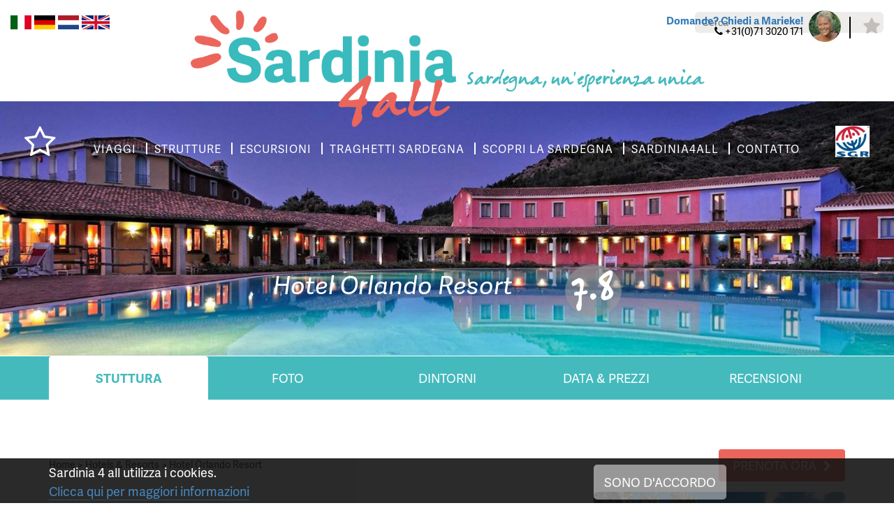

--- FILE ---
content_type: text/html; charset=UTF-8
request_url: https://www.sardinia4all.it/hotels-resorts/hotel-orlando-resort
body_size: 16618
content:
<!DOCTYPE html><html><head><title>Hotels &amp; Resorts Sardegna: Hotel Orlando Resort Villagrande Strisaili - Vacanze Sardegna</title><meta http-equiv="content-type" content="text/html;"><meta charset="UTF-8"><meta http-equiv="X-UA-Compatible" content="IE=edge"><meta http-equiv="expires" content="0"><meta name="author" content=""><meta name="revisit-after" content="3 days"><meta name="rating" content="Reizen"><meta name="viewport" content="width=device-width, initial-scale=1, user-scalable=no"><meta property="og:type" content="website"><meta property="og:title" content="Sardinia4all"><meta property="og:image" content="https://www.sardinia4all.com/webafbeeldingen/logoS4a.png"><meta http-equiv="Content-Language" content="IT"><meta http-equiv="Last-Update" content="2025-11-26T01:01:52+01:00"><meta name="title" content="Hotels &amp; Resorts Sardegna: Hotel Orlando Resort Villagrande Strisaili - Vacanze Sardegna"><meta name="keywords" content="Sardinia4all, sardinia4all, Sardegna4all, sardegna4all, sardegnaforal sardinia4hall, sardegna4hall, vacanzeSardegna, Sardegna vacanze, Sardegna, Sardinia4all.it, Sardegna, Sardegna 2017, Sardegna 2018, 2017 Sardegna, 2018 Sardegna, , Villagrande Strisaili Sardegna, Sardegna Villagrande Strisaili, vacanza Villagrande Strisaili, vacanze Villagrande Strisaili, Villagrande Strisaili vacanza, Villagrande Strisaili vacanze, last minute Sardegna, Sardegna last minute, lastminute Sardegna, Sardegna lastminute, vacanze mare Sardegna, Sardegna vacanze mare, summer vacanza Sardegna,  Sardegna summer vacanza, summer vacanza Sardegna,  Sardegna vacanza estiva, macchina a noleggio Sardegna, noleggiare macchina Sardegna, Sardegna noleggio auto, Sardegna noleggiare auto, noleggiare auto Sardegna, all inclusive Sardegna,  Sardegna all inclusive, vacanza sardegna all inclusive,  vacanza Sardegna all inclusive, villa di lusso con piscina sardegna, ville di lusso con piscina sardegna, prenota vacanza sardegna, sardegna vacanza prenotare, vacanza Sardegna online booking, vacanza sardegna online,  sardegna vacanza online, viaggi Sardegna, Sardegna viaggi, viaggio Sardegna, Sardegna viaggio, Sardegna tour, tour Sardegna, Tours Sardegna, Sardegna tours, viaggio offerte Sardegna, Sardegna viaggio offerte, Offerte vacanze Sardegna, Sardegna offerte vacanza, macchina vacanza Sardegna, vacanza in macchina Sardegna, fly-drive Sardegna, fly e drive Sardegna, fly drive Sardegna, Sardegna fly-drive, Sardegna fly e drive, Sardegna fly drive, Sardegna flydrive, vacanze di lusso Sardegna,  Sardegna vacanze di lusso, vacanza di lusso Sardegna,  Sardegna vacanza di lusso, lusso Sardegna, Sardegna alloggi di lusso, Hotels &amp; Resorts di lusso Sardegna, Sardegna Hotels &amp; Resorts di lusso, Hotels &amp; Resorts di lusso Villagrande Strisaili, Hotels &amp; Resorts di lusso Ogliastra, volo vacanza Sardegna, Sardegna volo vacanza, adatto ai bambini Hotels &amp; Resorts Sardegna, Hotels &amp; Resorts Sardegna adatto ai bambini, vacanza Sardegna al mare, vacanza Sardegna al mare, Sardegna vacanze al mare, Sardegna vacanze al mare, Hotels &amp; Resorts Sardegna al mare, Hotels &amp; Resorts Sardegna al mare, Hotels &amp; Resorts al mare, Sardegna,  Hotels &amp; Resorts al mare Sardegna,  mare Hotels &amp; Resorts Sardegna,  Sardegna nice Hotels &amp; Resorts,  vacanze nord Sardegna,  vacanze est Sardegna, vacanze sud Sardegna, vacanze ovest Sardegna, vacanze interno Sardegna, vacanze costa smeralda, vacanza lowcost Sardegna, Sardegna lowcost, low budget Sardegna, in Sardegna,  in vacanza in Sardegna, vacanza in Sardegna,  vacanze in Sardegna,  vacanza mediterraneo, vacanza italia, vacanza italia, prenotare vacanza italia, prenotare vacanze italia, vacanza isola sardegna, isola Sardegna,  Sardegna isola, destinazione vacanza Sardegna, vacanze destinazione Sardegna,  destinazione pi&ugrave; belli vacanze Sardegna,  sardegna destinazione, prenota prima Sardegna,  Sardegna prenota prima, vacanze recensioni Sardegna, Sardegna vacanze recensioni,  vacanza Sardegna recensioni, recensioni Sardegna,  Sardegna recensioni, recensioni Hotel Orlando Resort,  Hotel Orlando Resort recensioni, viaggio Sardegna,  Sardegna viaggio recensioni,  tour in moto Sardegna,  Sardegna tour in moto, strutture Sardegna, Sardegna strutture, strutture Ogliastra, Ogliastra strutture, strutture Villagrande Strisaili, Villagrande Strisaili strutture, sardegna vacanze consigli, Sardegna vacanze consigli, voli Sardegna, Sardegna voli, mappa Sardegna, Sardegna mappa, Sardegna gennaio, Sardegna febbraio, Sardegna marzo, Sardegna aprile, Sardegna maggio, Sardegna giugno, Sardegna luglio, Sardegna augosto, Sardegna settembre, Sardegna ottobre, Sardegna novembre, Sardegna dicembre, Sardegna con bambini, fattoria Sardegna,  Sardegna vacanza fattoria, fattorie Sardegna,  Sardegna fattorie, casa campagna Sardegna,  agriturismi Sardegna,  sardegna.it,"><meta name="description" content="Sardegna Vacanze: Prenota Hotel Orlando Resort con Sardinia4all. Un luogo unico per la tua vacanza in Sardegna; Hotel Orlando Resort. Scopri  Hotels &amp; Resorts in Villagrande Strisaili e Ogliastra"><!-- WIPED --><!-- WIPED --><!-- WIPED --><!-- WIPED --><!-- WIPED --><!-- WIPED --><!-- WIPED --><!-- WIPED --><!-- WIPED --><!-- WIPED --><script src="https://use.typekit.net/mcs8isb.js"></script><script>try{Typekit.load(
{ async: true }
);}catch(e){}</script><script>
  (function(i,s,o,g,r,a,m){i['GoogleAnalyticsObject']=r;i[r]=i[r]||function(){
  (i[r].q=i[r].q||[]).push(arguments)},i[r].l=1*new Date();a=s.createElement(o),
  m=s.getElementsByTagName(o)[0];a.async=1;a.src=g;m.parentNode.insertBefore(a,m)
  })(window,document,'script','https://www.google-analytics.com/analytics.js','ga');
 
  ga('create', 'UA-11480813-5', 'auto');
  ga('send', 'pageview');
 
</script><link href="https://ajax.googleapis.com/ajax/libs/jqueryui/1.10.4/themes/smoothness/jquery-ui.min.css" type="text/css" media="screen" rel="stylesheet"><link href="https://www.sardinia4all.it/cache/merge/476c6078edd0325d3e0944272593ae2a.css" type="text/css" media="screen" rel="stylesheet"><link href="https://www.sardinia4all.it/cache/merge/dbd3dc6dba3dfac06537a6d7fbfe7b48.css" type="text/css" media="all" rel="stylesheet"><script src="https://ajax.googleapis.com/ajax/libs/jquery/1.11.0/jquery.min.js"></script><script src="https://ajax.googleapis.com/ajax/libs/jqueryui/1.10.4/jquery-ui.min.js"></script><script src="https://www.sardinia4all.it/cache/merge/061add370fb20dea8993ca6e85a56fd6.js"></script><script src="https://www.sardinia4all.it/cache/merge/bf4f6e5b6469398c719625d6e46eb1a8.js"></script></head><body lang="IT" data-entiteit="element" data-entiteitclass="HTL_ORLANDORESORT" data-devicetype="STAND"><div class="BouwBlokPlugin_149"></div><div class="BouwBlokMobielMenu_399"><a href="#mobiel_menu_nav_399"><span class="top-bar"></span><span class="middle-bar"></span><span class="bottom-bar"></span></a><nav id="mobiel_menu_nav_399" class="bouwblokMobielMenuContent"><ul class="femenu uldepth"><li><a id="id_287" class="depth_1" href="https://www.sardinia4all.it//">Homepage</a></li><li><a id="id_306" class="depth_1" href="https://www.sardinia4all.it/prenotare-vacanze-sardegna">Strutture</a></li><li><a id="id_307" class="depth_1" href="https://www.sardinia4all.it/viaggi-sardegna">Viaggi Sardegna</a></li><li><a id="id_308" class="depth_1" href="https://www.sardinia4all.it/sardegna/tour">Tour individuali</a></li><li><a id="id_309" class="depth_1" href="https://www.sardinia4all.it/core.sym/fe/wizard/wizard.php?wizard_id=9&amp;entiteit_id=227&amp;wizard_reset=1">Crea il tuo tour </a></li><li><a id="id_344" class="depth_1" href="https://www.sardinia4all.it/sardegna/escursioni">Escursioni Sardegna</a></li><li><a id="id_348" class="depth_1" href="https://www.sardinia4all.it/core.sym/fe/algemeen/email.php?formuliergroep_id=17&amp;formulier_id=47">Traghetti Sardgena</a></li><li><a id="id_349" class="depth_1" href="https://www.sardinia4all.it/sardegna/autonoleggio">Autonoleggio Sardegna</a></li><li><a id="id_310" class="depth_1" href="https://www.sardinia4all.it/sardegna">Scopri la Sardegna</a></li><li><a id="id_312" class="depth_1" href="https://www.sardinia4all.it/chi-siamo">Chi siamo</a></li><li><a id="id_313" class="depth_1" href="https://www.sardinia4all.it/core.sym/fe/algemeen/email.php?formuliergroep_id=5&amp;formulier_id=21&amp;">Preventivo su misura</a></li><li><a id="id_314" class="depth_1" href="https://www.sardinia4all.it/core.sym/fe/algemeen/email.php?formuliergroep_id=11&amp;formulier_id=40">Contatto</a></li></ul></nav></div><div id="header-wrapper" class="position-relative container-fluid"><div class="row"><div id="lang-switch" class="align-left col-xs-12 col-sm-6"><div class="BouwBlokAfbeeldingLink_153"><div class="bb_afbeeldinglink"><a href="http://www.sardinia4all.it" target="_self"><img width="30" height="20" src="https://www.sardinia4all.it/cache/image/201708291510040.italieSmall_1504012204.png" alt="" title="" border="0"></a></div></div><div class="BouwBlokAfbeeldingLink_154"><div class="bb_afbeeldinglink"><a href="http://www.sardinia4all.de" target="_self"><img width="30" height="20" src="https://www.sardinia4all.it/cache/image/201708291510280.germanySmall_1504012228.png" alt="" title="" border="0"></a></div></div><div class="BouwBlokAfbeeldingLink_155"><div class="bb_afbeeldinglink"><a href="http://www.sardinia4all.com" target="_self"><img width="30" height="20" src="https://www.sardinia4all.it/cache/image/201708291506380.nederlandsSmall_1504011998.png" alt="" title="" border="0"></a></div></div><div class="BouwBlokAfbeeldingLink_156"><div class="bb_afbeeldinglink"><a href="http://www.sardinia4all.co.uk" target="_self"><img width="40" height="20" src="https://www.sardinia4all.it/cache/image/201708291510520.EnglandSmall_1504012252.png" alt="" title="" border="0"></a></div></div></div><div id="contact-top" class="align-right col-xs-12 col-sm-6"><div class="BouwBlokHtml_294"><div class="marieke-wrapper"><div class="marieke-text"><span class="vraag"><b><a href="/core.sym/fe/algemeen/email.php?formuliergroep_id=11&amp;formulier_id=40">Domande? Chiedi a Marieke!</a></b></span><span class="telefoon"><i class="fa fa-phone" aria-hidden="true"></i> +31(0)71 3020 171</span></div><div class="marieke"><img class="img-circle img-responsive" src="/webafbeeldingen/marieke.jpg"></div></div><div class="buttons-top"><a class="phone" href="tel:+31713020171"><i class="fa fa-phone" aria-hidden="true"></i></a><a class="star" href="/favorieten"><i class="fa fa-star" aria-hidden="true"></i></a></div></div></div></div><div class="position-absolute z15 width100p l0 container-fluid"><div class="row"><div class="col-sm-2"></div><div class="col-sm-8 algin-center"><div class="logo-wrapper"><div id="logo"><div class="BouwBlokAfbeeldingLink_296"><div class="bb_afbeeldinglink"><a href="/" target="_self"><img width="575" height="253" src="https://www.sardinia4all.it/cache/image/201703131602140.Sardinia4all_logo_pos_1489417334.png" alt="" title="" border="0"></a></div></div></div><div id="logo-quote"><div class="BouwBlokHtml_295"><span class="berrangerhand verdigris">Sardegna, un'esperienza unica</span></div></div></div></div><div class="col-sm-2"></div></div></div><div class="row"><div id="zoeken-top" class="z15 align-right col-md-3 col-md-offset-9"><div id="bouwblokxhr_392" class="trip\bouwblok\entitylist\entitylist"><img src="/Images/loading.gif" class="bouwblok_xhr_laden"></div></div></div></div><div id="carousel-wrapper" class="position-relative"><div class="position-absolute z15 width100p l0"><div><div id="save-button" class="col-sm-1"><div id="bouwblokxhr_201" class="bouwblokxml2"><div id="vv_xslt_container_1" class="vv_xslt_container"><div class="bewaar"><div class="favorieten-knop"><div class="item-save"><a href="javascript:void(0);" class="element_favorieten" data-favorieten-id="1544"><span class="inactive-text"><i class="fa fa-star-o" aria-hidden="true"></i></span><span class="active-text"><i class="fa fa-star" aria-hidden="true"></i></span></a></div></div></div></div></div></div><div class="col-sm-10 header-menu align-center"><div class="BouwBlokMegaMenu_341"><span id="bouwblokFemenu_341-slider" class="bouwblokfemenu_header"></span><div class="bouwblokFemenuContent"><ul class="megamenu_341 uldepth sf-menu"><li id="mm_list_259" class="li_depth_0 megamenu_259" value="259" depth="0" contentdepth="0"><a id="id_259" class="depth_1" href="https://www.sardinia4all.it/viaggi-sardegna">VIAGGI</a></li><li id="mm_list_268" class="li_depth_0 megamenu_268" value="268" depth="0" contentdepth="0"><a id="id_268" class="depth_1" href="https://www.sardinia4all.it/prenotare-vacanze-sardegna">STRUTTURE</a></li><li id="mm_list_270" class="li_depth_0 megamenu_270" value="270" depth="0" contentdepth="0"><a id="id_270" class="depth_1" href="https://www.sardinia4all.it/sardegna/escursioni">ESCURSIONI</a></li><li id="mm_list_343" class="li_depth_0 megamenu_343" value="343" depth="0" contentdepth="0"><a id="id_343" class="depth_1" href="https://www.sardinia4all.it/core.sym/fe/algemeen/email.php?formuliergroep_id=17&amp;formulier_id=47">TRAGHETTI SARDEGNA</a></li><li id="mm_list_269" class="li_depth_0 megamenu_269" value="269" depth="0" contentdepth="0"><a id="id_269" class="depth_1" href="https://www.sardinia4all.it/sardegna">SCOPRI LA SARDEGNA</a></li><li id="mm_list_340" class="li_depth_0 megamenu_340" value="340" depth="0" contentdepth="0"><a id="id_340" class="depth_1" href="https://www.sardinia4all.it/chi-siamo">SARDINIA4ALL</a></li><li id="mm_list_271" class="li_depth_0 megamenu_271" value="271" depth="0" contentdepth="0"><a id="id_271" class="depth_1" href="https://www.sardinia4all.it/core.sym/fe/algemeen/email.php?formuliergroep_id=11&amp;formulier_id=40">CONTATTO</a></li><div class="content_container"></div></ul></div></div></div><div id="partner-logo-top" class="col-sm-1 align-right"><div class="BouwBlokAfbeeldingLink_162"><div class="bb_afbeeldinglink"><a href="https://www.sgr.nl/" target="_blank"><img width="500" height="455" src="https://www.sardinia4all.it/cache/image/202308181551230.SGR%20logo%20kleur%20jpg_1436444170__fi_500x500x1x1_1692366683.jpg" alt="" title="" border="0"></a></div></div></div></div></div><!-- WIPED --><!-- WIPED --><div id="bouwblokxhr_198" class="bouwblokxml2"><div id="vv_xslt_container_2" class="vv_xslt_container"><div id="S4ALL_ELEMENT_RONDREIS"><div class="position-relative"></div></div><div id="S4ALL_ELEMENT_STANDAARD"><div class="position-relative"><div class="carousel-loading-overlay"><div class="loading-icon"><i class="fa fa-spinner" aria-hidden="true"></i></div></div><div class="caption-container position-absolute z10"><div class="container"><div class="row"><div class="col-xs-12"><div class="carousel-titel align-center"><span class="italic">Een bijzonder hotel voor jouw vakantie in Sardinie; Orlando Resort in Villagrande Strisaili.</span><span class="berrangerhand sardinie">Hotel Orlando Resort, Villagrande Strisaili - Sardinie</span><span class="italic"></span></div></div></div></div></div><div class="owl-carousel owl-theme owl-carousel-main"><div><img src="https://www.sardinia4all.it/cache/image/201610211607160.hotel-orlando-resort-sardinie_1477058836.PNG"></div><div><img src="https://www.sardinia4all.it/cache/image/201610211607160.hotel-orlando-resort-sardinie_1477058836.PNG"></div></div><div class="cut-out glitter-co position-absolute z10"><div><div class="col-xs-6 no-pad-all align-right"><div class="color-bg"></div><div class="triangle-right-color"></div></div><div class="col-xs-6 no-pad-all align-left"><div class="triangle-left-color"></div><div class="color-bg"></div></div></div></div></div></div></div></div><div id="snelzoeker-wrapper"><div class="container"><div class="row"><div class="col-xs-12"><!-- WIPED --></div></div></div></div><div class="position-absolute z15 width100p l0 b0"><div id="bouwblokxhr_189" class="bouwblokxml2"><div id="vv_xslt_container_3" class="vv_xslt_container"><div class="acco-header align-center"><div class="container"><div class="row"><div class="col-xs-12"><span class="acco-info italic white">Hotel Orlando Resort</span><span class="light-circle berrangerhand white">7.8</span></div></div></div></div></div></div></div></div><div class="container"><!-- WIPED --></div><!-- WIPED --><!-- WIPED --><div id="main-wrapper"><div class="container"><div class="row"><div id="main-content" class="col-xs-12"><div class="init"><div class=""><div class="BouwBlokPlugin_200"></div></div><div class=""><div class="BouwBlokPlugin_382"></div></div></div><div class="TABS verdigris-bg full-width-bg mgbot80"><div class=""><div class="BouwBlokTabbladenInTabblad_183"><ul class="tabbladen_ul_183" data-tab-count="5"><li class="tabblad-item"><a class="tabblad" href="#Accommodatie">Stuttura</a></li><li class="tabblad-item"><a class="tabblad" href="#Fotos">Foto</a></li><li class="tabblad-item"><a class="tabblad" href="#Omgeving">Dintorni</a></li><li class="tabblad-item"><a class="tabblad" href="#Data_Prijzen">Data &amp; Prezzi</a></li><li class="tabblad-item"><a class="tabblad" href="#Meningen">Recensioni</a></li></ul></div></div></div><div class="TOP row"><div class="col-xs-12"><div class="bouwblokterugnaarzoekres" id="bouwblokterugnaarzoekres"></div></div><div class="col-xs-12 col-md-8"><div class="BouwblokKruimelpadNieuw_78"><div id="kruimelpadContainer"><a href="https://www.sardinia4all.it/" target="_self">Home</a><span class="separator"> &gt; </span><a href="/sardegna/hotels-&amp;-resorts" target="_self">Hotels &amp; Resorts</a><span class="separator"> &gt; </span><a href="/hotels-resorts/hotel-orlando-resort" target="_self">Hotel Orlando Resort</a></div></div></div><div class="col-xs-12 col-md-4"><div id="bouwblokxhr_314" class="bouwblokxml2"><div id="vv_xslt_container_4" class="vv_xslt_container"><div class="data-prijzen button"><a href="/core.sym/fe/algemeen/email.php?formuliergroep_id=3&amp;formulier_id=19"><span>Prenota ora</span><i class="fa fa-chevron-right" aria-hidden="true"></i></a></div></div></div></div></div><div class="Accommodatie bouwblokverzameling"><div class="L-COL"><div id="bouwblokxhr_186" class="bouwblokxml2"><div id="vv_xslt_container_5" class="vv_xslt_container"><div class="content-container"><div class="content-entry"><div class="row"><div class="col-xs-12"><h1 class="content-title h1-22px">Hotel Orlando Resort****,  Villagrande Strisaili - Sardegna</h1></div></div><div class="row"><div class="col-xs-12"><div class="content-description">L&rsquo;Orlando Resort &egrave; in Ogliastra, bellissima provincia sarda e destinazione speciale per una vacanza in Sardegna. L&rsquo;hotel ha una posizione fantastica nel grande bosco di Santa Barbara, a pochi km dal paese di Villagrande Strisaili. Una destinazione consigliata per chi ama la natura e la selvaggia Sardegna. Una'ottima scelta che offre tante alternative alla vostra vacanza.</div></div></div></div></div></div></div></div><div class="L-COL READ-MORE"><div id="bouwblokxhr_185" class="bouwblokxml2"><div id="vv_xslt_container_6" class="vv_xslt_container"><div class="content-container"><div class="content-entry"><div class="row"><div class="col-xs-12"><h3 class="content-title">La struttura</h3></div></div><div class="row"><div class="col-xs-12"><div class="content-description">L'Hotel Orlando Resort &egrave; splendidamente immerso nella lussureggiante foresta di Santa Barbara, ai piedi dei Monti del Gennargentu. Passando per il vicino paese di Villagrande Strisaili si raggiunge la zona costiera di Arbatax in circa mezz'ora d&rsquo;auto.</div></div></div></div><div class="content-entry"><div class="row"><div class="col-xs-12"><h3 class="content-title">Camere</h3></div></div><div class="row"><div class="col-xs-12"><div class="content-description">Le camere dell'hotel Orlando Resort sono colorate con tonalit&agrave; calde e dispongono di arredi moderni e accoglienti. Le camere si affacciano sul cortile colorato di gerani rossi, sui boschi e sulla piscina. Tutte dispongono di bagno con doccia, aria condizionata, tv, minibar, cassaforte e offrono spazio per due persone, con la possibilit&agrave; di una culla o di un letto aggiuntivo. Gli ospiti che soggiornano nelle camere deluxe, junior suite e suite godono di un ingresso gratuito presso la Spa &ldquo;il bosco incantato&rdquo;.</div></div></div></div><div class="content-entry"><div class="row"><div class="col-xs-12"><h3 class="content-title">Servizi</h3></div></div><div class="row"><div class="col-xs-12"><div class="content-description">Il pittoresco hotel Orlando resort &egrave; stato interamente realizzato in vero stile sardo con al centro della struttura una grande e bellissima piscina di 1300 mq con vasca idromassaggio, vasca per bambini e il bar &ldquo;Su barraccu&rdquo;,che serve drink e snack . Per gli amanti del benessere a disposizione la spa &ldquo;il bosco incantato&rdquo;, che dispone di vasche idromassaggio, sauna, precorso kneipp, bagno turco e cabine per trattamenti e massaggi. Per chi preferisce pernottare in mezza pensione, il ristorante a la carte serve ottimi piatti della cucina tipica sarda, preparati con materie prime locali.</div></div></div></div><div class="content-entry"><div class="row"><div class="col-xs-12"><h3 class="content-title">Attivit&agrave;</h3></div></div><div class="row"><div class="col-xs-12"><div class="content-description">In Ogliastra troverete tutti gli ingredienti per un soggiorno vario nella bellissima Sardegna. Vaste aree naturali dove passeggiare in bicicletta, la selvaggia catena montuosa del Gennargentu, dove fare fantastiche escursioni o camminare su infinite strade tortuose ma affascinanti. Tutti questi percorsi sono popolari tra gli appassionati dei viaggi in moto. </div></div></div></div><div class="content-entry"><div class="row"><div class="col-xs-12"><h3 class="content-title">Ideale per...</h3></div></div><div class="row"><div class="col-xs-12"><div class="content-description">Hotel Orlando Resort &egrave; ideale per gruppi, coppie e famiglie con i bambini, che amano una bella struttura confortevole e tranquilla. Un soggiorno presso questo hotel &egrave; consigliato anche durante un tour in auto o in moto della Sardegna.</div></div></div></div></div></div></div></div><div class="L-COL READ-MORE"><div id="bouwblokxhr_364" class="bouwblokxml2"><div id="vv_xslt_container_7" class="vv_xslt_container"><div class="content-container"><div class="content-entry"><h3 class="content-title"></h3><div class="content-description text-cut"><b>Servizi dell'hotel:</b><br>&bull; Parcheggio<br>&bull; Reception<br>&bull; Giardino<br>&bull; Sala prima ...<div class="text-cut-off-more"><span>Leggi di pi&ugrave;</span></div></div><div class="content-entry-hide" style="display:none;"><b>Servizi dell'hotel:</b><br>&bull; Parcheggio<br>&bull; Reception<br>&bull; Giardino<br>&bull; Sala prima colazione<br>&bull; Ristorante<br>&bull; Bar<br>&bull; Piscina<br>&bull; Piscina per bambini<br>&bull; Benessere<br>&bull; Wi-Fi (nel salone)<br>&bull; Noleggio biciclette<br>&bull; Animali di piccola taglia ammessi (costo aggiuntivo)<br><br><b>Servizi in camera:</b><br>&bull; Aria condizionata<br>&bull; Tv<br>&bull; Bagno<br>&bull; Asciugacapelli<br>&bull; Minibar<br><br><b>Sport e attivit&agrave; nelle vicinanze:</b><br>&bull; Escursionismo<br>&bull; Mountain bike<br>&bull; Escursioni a cavallo<div class="text-cut-off-more"><span>Meno</span></div></div></div></div></div></div></div><div class="L-COL"><div id="bouwblokxhr_317" class="bouwblokxml2"><div id="vv_xslt_container_8" class="vv_xslt_container"><div class="google-maps" id="kaart"><div id="map-canvas"></div><script type="text/javascript">

				/**
				 * Laad Google Maps async in
				 */
				function loadScript() {
					var script = document.createElement('script');
					script.type = 'text/javascript';
					script.src = 'https://maps.googleapis.com/maps/api/js?v=3.exp' +
								'&signed_in=true&key=AIzaSyAzW6J4wdJ3-wX3GG_4pamZI2xNE5yogA4&callback=loadGoogleMaps';

					document.body.appendChild(script);
				}
				window.onload = loadScript();

				/**
				 * Google Maps wordt hier gedefinieerd
				 */
				function loadGoogleMaps() {
					var googleMap;
					var openWindow;

					var myStyles =[
						{
							featureType: "poi",
							elementType: "labels",
							stylers: [{ visibility: "off" }]
						}
					];

					bounds = new google.maps.LatLngBounds();
					var mapOptions = {
						zoom: 6,
						scrollwheel: false,
						mapTypeControl: true,
						panControl: false,
						scaleControl: false,
						streetViewControl: false,
						styles: myStyles,
					};

					googleMap = new google.maps.Map(document.getElementById("map-canvas"), mapOptions );

					

		var marker_1 = new google.maps.Marker();
		marker_1.setPosition(new google.maps.LatLng(39.93764541601623,9.498538970947265));
		marker_1.setTitle("");
		marker_1.setMap(googleMap);
		marker_1.setIcon("");
		bounds.extend(marker_1.position);

		var infoWindow_1 = new google.maps.InfoWindow();
		var content = '';
		infoWindow_1.setContent(content);
		google.maps.event.addListener ( marker_1, "click", function(){
			if(openwindow) {
				eval(openwindow).close();
			}

			openwindow = 'infoWindow_1';
			infoWindow_1.open( googleMap, marker_1);
		});
	

					var Coordinaten = [
						
									new google.maps.LatLng(39.93764541601623,9.498538970947265),
								
					];

					var mapLijn = new google.maps.Polyline({
						path: Coordinaten,
						geodisic: true,
						strokeColor: '',
						strokeOpacity: 1.0,
						strokeWeight: 4
					});

					mapLijn.setMap(googleMap);

					googleMap.setCenter(bounds.getCenter());
				}
			</script></div><div class="data-prijzen button"><a href="/core.sym/fe/algemeen/email.php?formuliergroep_id=3&amp;formulier_id=19"><span>Calcola il prezzo</span><i class="fa fa-chevron-right" aria-hidden="true"></i></a></div></div></div></div><div class="R-COL"><div id="bouwblokxhr_187" class="bouwblokxml2"><div id="vv_xslt_container_9" class="vv_xslt_container"><div class="img-container"><div class="lazy-wrapper " style="padding-bottom:75%"><img class="img-responsive border-radius b-lazy" data-src="https://www.sardinia4all.it/cache/image/14770628573sardinieorl_1477062857__fi_360x270x1x1.png" src="[data-uri]"></div></div></div></div></div><div class="R-COL"><div id="bouwblokxhr_190" class="bouwblokxml2"><div id="vv_xslt_container_10" class="vv_xslt_container"><div class="usp-divider"></div><div class="check-list"><div class="table_container"><span class="icon"><i aria-hidden="true" class="fa fa-check"></i></span>Piscina: Si</div><div class="table_container"><span class="icon"><i aria-hidden="true" class="fa fa-check"></i></span>Wi-Fi: Si</div><div class="table_container"><span class="icon"><i aria-hidden="true" class="fa fa-check"></i></span>Spiaggia: 5 km.</div><div class="table_container"><span class="icon"><i aria-hidden="true" class="fa fa-check"></i></span>Paese: 2 km.</div></div></div></div></div><div class="R-COL"><h2 class="header_bouwblok_class"><br>Foto</h2><div id="bouwblokxhr_84" class="bouwblokxml2"><div id="vv_xslt_container_11" class="vv_xslt_container"><div class="row"><div class="col-md-3"><div class="foto"><div class="image-container"><div class="image-container-inner"><a class="lightbox-image" data-lightbox="image-14438" id="lightbox1" href="https://www.sardinia4all.it/cache/image/14770628573sardinieorl_1477062857.png"><img class="img-responsive" src="https://www.sardinia4all.it/cache/image/14770628573sardinieorl_1477062857.png" alt="sardinie-orlando-resort-villagrande-strisaili.png"></a></div></div></div></div><div class="col-md-3"><div class="foto"><div class="image-container"><div class="image-container-inner"><a class="lightbox-image" data-lightbox="image-14438" id="lightbox2" href="https://www.sardinia4all.it/cache/image/14770628575hotelorland_1477062857.png"><img class="img-responsive" src="https://www.sardinia4all.it/cache/image/14770628575hotelorland_1477062857.png" alt="hotel-orlando-resort-villagrande-strisaili.png"></a></div></div></div></div><div class="col-md-3"><div class="foto"><div class="image-container"><div class="image-container-inner"><a class="lightbox-image" data-lightbox="image-14438" id="lightbox3" href="https://www.sardinia4all.it/cache/image/14770713992hotelorland_1477071399.png"><img class="img-responsive" src="https://www.sardinia4all.it/cache/image/14770713992hotelorland_1477071399.png" alt="hotel-orlando-resort-villagrande-strisaili.png"></a></div></div></div></div><div class="col-md-3"><div class="foto"><div class="image-container"><div class="image-container-inner"><a class="lightbox-image" data-lightbox="image-14438" id="lightbox4" href="https://www.sardinia4all.it/cache/image/147737439926hotelorlan_1477374399.JPG"><img class="img-responsive" src="https://www.sardinia4all.it/cache/image/147737439926hotelorlan_1477374399.JPG" alt="hotel-orlando-resort-sardinie (1).jpg"></a></div></div></div></div><div class="col-md-3"><div class="foto"><div class="image-container"><div class="image-container-inner"><a class="lightbox-image" data-lightbox="image-14438" id="lightbox5" href="https://www.sardinia4all.it/cache/image/147737439925orlando201_1477374399.JPG"><img class="img-responsive" src="https://www.sardinia4all.it/cache/image/147737439925orlando201_1477374399.JPG" alt="orlando2016_124.jpg"></a></div></div></div></div><div class="col-md-3"><div class="foto"><div class="image-container"><div class="image-container-inner"><a class="lightbox-image" data-lightbox="image-14438" id="lightbox6" href="https://www.sardinia4all.it/cache/image/147737439920hotelorlan_1477374399.JPG"><img class="img-responsive" src="https://www.sardinia4all.it/cache/image/147737439920hotelorlan_1477374399.JPG" alt="hotel-orlando-resort-sardinie (2).jpg"></a></div></div></div></div><div class="col-md-3"><div class="foto"><div class="image-container"><div class="image-container-inner"><a class="lightbox-image" data-lightbox="image-14438" id="lightbox7" href="https://www.sardinia4all.it/cache/image/147737439919sardinieor_1477374399.JPG"><img class="img-responsive" src="https://www.sardinia4all.it/cache/image/147737439919sardinieor_1477374399.JPG" alt="sardinie-orlando-resort (1).jpg"></a></div></div></div></div><div class="col-md-3"><div class="foto"><div class="image-container"><div class="image-container-inner"><a class="lightbox-image" data-lightbox="image-14438" id="lightbox8" href="https://www.sardinia4all.it/cache/image/14773743999sardiniehot_1477374399.JPG"><img class="img-responsive" src="https://www.sardinia4all.it/cache/image/14773743999sardiniehot_1477374399.JPG" alt="sardinie-hotel-orlando-resort.jpg"></a></div></div></div></div><div class="col-md-3"><div class="foto"><div class="image-container"><div class="image-container-inner"><a class="lightbox-image" data-lightbox="image-14438" id="lightbox9" href="https://www.sardinia4all.it/cache/image/14773743997sardinieorl_1477374399.JPG"><img class="img-responsive" src="https://www.sardinia4all.it/cache/image/14773743997sardinieorl_1477374399.JPG" alt="sardinie-orlando-resort (2).jpg"></a></div></div></div></div><div class="col-md-3"><div class="foto"><div class="image-container"><div class="image-container-inner"><a class="lightbox-image" data-lightbox="image-14438" id="lightbox10" href="https://www.sardinia4all.it/cache/image/147737439930sardinieor_1477374399.JPG"><img class="img-responsive" src="https://www.sardinia4all.it/cache/image/147737439930sardinieor_1477374399.JPG" alt="sardinie-orlando-resort (3).jpg"></a></div></div></div></div><div class="col-md-3"><div class="foto"><div class="image-container"><div class="image-container-inner"><a class="lightbox-image" data-lightbox="image-14438" id="lightbox11" href="https://www.sardinia4all.it/cache/image/14770628571sardinia4al_1477062857.JPG"><img class="img-responsive" src="https://www.sardinia4all.it/cache/image/14770628571sardinia4al_1477062857.JPG" alt="sardinia4all-orlando-resort-sardinie.jpg"></a></div></div></div></div><div class="col-md-3"><div class="foto"><div class="image-container"><div class="image-container-inner"><a class="lightbox-image" data-lightbox="image-14438" id="lightbox12" href="https://www.sardinia4all.it/cache/image/14770628574orlandohote_1477062857.jpg"><img class="img-responsive" src="https://www.sardinia4all.it/cache/image/14770628574orlandohote_1477062857.jpg" alt="orlando-hotel-sardinie.jpg"></a></div></div></div></div><div class="col-md-3"><div class="foto"><div class="image-container"><div class="image-container-inner"><a class="lightbox-image" data-lightbox="image-14438" id="lightbox13" href="https://www.sardinia4all.it/cache/image/147737439917orlandores_1477374399.JPG"><img class="img-responsive" src="https://www.sardinia4all.it/cache/image/147737439917orlandores_1477374399.JPG" alt="orlando-resort-sardinie (3).jpg"></a></div></div></div></div><div class="col-md-3"><div class="foto"><div class="image-container"><div class="image-container-inner"><a class="lightbox-image" data-lightbox="image-14438" id="lightbox14" href="https://www.sardinia4all.it/cache/image/14773743998orlandoreso_1477374399.JPG"><img class="img-responsive" src="https://www.sardinia4all.it/cache/image/14773743998orlandoreso_1477374399.JPG" alt="orlando-resort-sardinie (7).jpg"></a></div></div></div></div><div class="col-md-3"><div class="foto"><div class="image-container"><div class="image-container-inner"><a class="lightbox-image" data-lightbox="image-14438" id="lightbox15" href="https://www.sardinia4all.it/cache/image/147737439911orlandores_1477374399.JPG"><img class="img-responsive" src="https://www.sardinia4all.it/cache/image/147737439911orlandores_1477374399.JPG" alt="orlando-resort-sardinie (1).jpg"></a></div></div></div></div><div class="col-md-3"><div class="foto"><div class="image-container"><div class="image-container-inner"><a class="lightbox-image" data-lightbox="image-14438" id="lightbox16" href="https://www.sardinia4all.it/cache/image/14773743992orlandoreso_1477374399.JPG"><img class="img-responsive" src="https://www.sardinia4all.it/cache/image/14773743992orlandoreso_1477374399.JPG" alt="orlando-resort-villagrande-strisaili.jpg"></a></div></div></div></div><div class="col-md-3"><div class="foto"><div class="image-container"><div class="image-container-inner"><a class="lightbox-image" data-lightbox="image-14438" id="lightbox17" href="https://www.sardinia4all.it/cache/image/147737439918orlandores_1477374399.JPG"><img class="img-responsive" src="https://www.sardinia4all.it/cache/image/147737439918orlandores_1477374399.JPG" alt="orlando-resort-sardinie (4).jpg"></a></div></div></div></div><div class="col-md-3"><div class="foto"><div class="image-container"><div class="image-container-inner"><a class="lightbox-image" data-lightbox="image-14438" id="lightbox18" href="https://www.sardinia4all.it/cache/image/147737439922orlandores_1477374399.JPG"><img class="img-responsive" src="https://www.sardinia4all.it/cache/image/147737439922orlandores_1477374399.JPG" alt="orlando-resort-sardinie (6).jpg"></a></div></div></div></div><div class="col-md-3"><div class="foto"><div class="image-container"><div class="image-container-inner"><a class="lightbox-image" data-lightbox="image-14438" id="lightbox19" href="https://www.sardinia4all.it/cache/image/14773743993orlandoreso_1477374399.JPG"><img class="img-responsive" src="https://www.sardinia4all.it/cache/image/14773743993orlandoreso_1477374399.JPG" alt="orlando-resort-sardinie (2).jpg"></a></div></div></div></div><div class="col-md-3"><div class="foto"><div class="image-container"><div class="image-container-inner"><a class="lightbox-image" data-lightbox="image-14438" id="lightbox20" href="https://www.sardinia4all.it/cache/image/14770628576ogliastraho_1477062857.jpg"><img class="img-responsive" src="https://www.sardinia4all.it/cache/image/14770628576ogliastraho_1477062857.jpg" alt="ogliastra-hotel-sardinei.jpg"></a></div></div></div></div><div class="col-md-3"><div class="foto"><div class="image-container"><div class="image-container-inner"><a class="lightbox-image" data-lightbox="image-14438" id="lightbox21" href="https://www.sardinia4all.it/cache/image/147737439912orlandores_1477374399.JPG"><img class="img-responsive" src="https://www.sardinia4all.it/cache/image/147737439912orlandores_1477374399.JPG" alt="orlando-resort-sardinie (5).jpg"></a></div></div></div></div><div class="col-md-3"><div class="foto"><div class="image-container"><div class="image-container-inner"><a class="lightbox-image" data-lightbox="image-14438" id="lightbox22" href="https://www.sardinia4all.it/cache/image/14770628572wellnessorl_1477062857.jpg"><img class="img-responsive" src="https://www.sardinia4all.it/cache/image/14770628572wellnessorl_1477062857.jpg" alt="wellness-orlando-resort-sardinie.jpg"></a></div></div></div></div><div class="col-md-3"><div class="foto"><div class="image-container"><div class="image-container-inner"><a class="lightbox-image" data-lightbox="image-14438" id="lightbox23" href="https://www.sardinia4all.it/cache/image/14770634921rondreizens_1477063492.JPG"><img class="img-responsive" src="https://www.sardinia4all.it/cache/image/14770634921rondreizens_1477063492.JPG" alt="rondreizen_sardinia4all.jpg"></a></div></div></div></div><div class="col-md-3"><div class="foto"><div class="image-container"><div class="image-container-inner"><a class="lightbox-image" data-lightbox="image-14438" id="lightbox24" href="https://www.sardinia4all.it/cache/image/14770713981sardinieorl_1477071398.png"><img class="img-responsive" src="https://www.sardinia4all.it/cache/image/14770713981sardinieorl_1477071398.png" alt="sardinie-orlando-resort-villagrande-strisaili.png"></a></div></div></div></div><div class="col-md-3"><div class="foto"><div class="image-container"><div class="image-container-inner"><a class="lightbox-image" data-lightbox="image-14438" id="lightbox25" href="https://www.sardinia4all.it/cache/image/153978504412orlandores_1539785044.jpg"><img class="img-responsive" src="https://www.sardinia4all.it/cache/image/153978504412orlandores_1539785044.jpg" alt=""></a></div></div></div></div><div class="col-md-3"><div class="foto"><div class="image-container"><div class="image-container-inner"><a class="lightbox-image" data-lightbox="image-14438" id="lightbox26" href="https://www.sardinia4all.it/cache/image/15397850441orlandoreso_1539785044.jpg"><img class="img-responsive" src="https://www.sardinia4all.it/cache/image/15397850441orlandoreso_1539785044.jpg" alt="Orlando Resort"></a></div></div></div></div><div class="col-md-3"><div class="foto"><div class="image-container"><div class="image-container-inner"><a class="lightbox-image" data-lightbox="image-14438" id="lightbox27" href="https://www.sardinia4all.it/cache/image/15397850445orlandoreso_1539785044.jpg"><img class="img-responsive" src="https://www.sardinia4all.it/cache/image/15397850445orlandoreso_1539785044.jpg" alt="Orlando Resort"></a></div></div></div></div><div class="col-md-3"><div class="foto"><div class="image-container"><div class="image-container-inner"><a class="lightbox-image" data-lightbox="image-14438" id="lightbox28" href="https://www.sardinia4all.it/cache/image/15397850447orlandoreso_1539785044.jpg"><img class="img-responsive" src="https://www.sardinia4all.it/cache/image/15397850447orlandoreso_1539785044.jpg" alt=""></a></div></div></div></div><div class="col-md-3"><div class="foto"><div class="image-container"><div class="image-container-inner"><a class="lightbox-image" data-lightbox="image-14438" id="lightbox29" href="https://www.sardinia4all.it/cache/image/15397850448orlandoreso_1539785044.jpg"><img class="img-responsive" src="https://www.sardinia4all.it/cache/image/15397850448orlandoreso_1539785044.jpg" alt=""></a></div></div></div></div><div class="col-md-3"><div class="foto"><div class="image-container"><div class="image-container-inner"><a class="lightbox-image" data-lightbox="image-14438" id="lightbox30" href="https://www.sardinia4all.it/cache/image/15397850443orlandoreso_1539785044.jpg"><img class="img-responsive" src="https://www.sardinia4all.it/cache/image/15397850443orlandoreso_1539785044.jpg" alt="Orlando Resort"></a></div></div></div></div><div class="col-md-3"><div class="foto"><div class="image-container"><div class="image-container-inner"><a class="lightbox-image" data-lightbox="image-14438" id="lightbox31" href="https://www.sardinia4all.it/cache/image/153978504411orlandores_1539785044.jpg"><img class="img-responsive" src="https://www.sardinia4all.it/cache/image/153978504411orlandores_1539785044.jpg" alt=""></a></div></div></div></div><div class="col-md-3"><div class="foto"><div class="image-container"><div class="image-container-inner"><a class="lightbox-image" data-lightbox="image-14438" id="lightbox32" href="https://www.sardinia4all.it/cache/image/15397850444orlandoreso_1539785044.jpg"><img class="img-responsive" src="https://www.sardinia4all.it/cache/image/15397850444orlandoreso_1539785044.jpg" alt="Orlando Resort"></a></div></div></div></div><div class="col-md-3"><div class="foto"><div class="image-container"><div class="image-container-inner"><a class="lightbox-image" data-lightbox="image-14438" id="lightbox33" href="https://www.sardinia4all.it/cache/image/15397850449orlandoreso_1539785044.jpg"><img class="img-responsive" src="https://www.sardinia4all.it/cache/image/15397850449orlandoreso_1539785044.jpg" alt=""></a></div></div></div></div><div class="col-md-3"><div class="foto"><div class="image-container"><div class="image-container-inner"><a class="lightbox-image" data-lightbox="image-14438" id="lightbox34" href="https://www.sardinia4all.it/cache/image/153978618418orlandores_1539786184.jpeg"><img class="img-responsive" src="https://www.sardinia4all.it/cache/image/153978618418orlandores_1539786184.jpeg" alt="orlando resort deluxe 1-01.jpeg"></a></div></div></div></div><div class="col-md-3"><div class="foto"><div class="image-container"><div class="image-container-inner"><a class="lightbox-image" data-lightbox="image-14438" id="lightbox35" href="https://www.sardinia4all.it/cache/image/153978618421orlandores_1539786184.jpeg"><img class="img-responsive" src="https://www.sardinia4all.it/cache/image/153978618421orlandores_1539786184.jpeg" alt="orlando resort deluxe 1-02-01.jpeg"></a></div></div></div></div><div class="col-md-3"><div class="foto"><div class="image-container"><div class="image-container-inner"><a class="lightbox-image" data-lightbox="image-14438" id="lightbox36" href="https://www.sardinia4all.it/cache/image/15397861848orlandoreso_1539786184.jpeg"><img class="img-responsive" src="https://www.sardinia4all.it/cache/image/15397861848orlandoreso_1539786184.jpeg" alt="orlando resort deluxe 1-03-01.jpeg"></a></div></div></div></div><div class="col-md-3"><div class="foto"><div class="image-container"><div class="image-container-inner"><a class="lightbox-image" data-lightbox="image-14438" id="lightbox37" href="https://www.sardinia4all.it/cache/image/153978618413orlandores_1539786184.jpg"><img class="img-responsive" src="https://www.sardinia4all.it/cache/image/153978618413orlandores_1539786184.jpg" alt="orlando resort deluxe 1-04.jpg"></a></div></div></div></div><div class="col-md-3"><div class="foto"><div class="image-container"><div class="image-container-inner"><a class="lightbox-image" data-lightbox="image-14438" id="lightbox38" href="https://www.sardinia4all.it/cache/image/153978618412orlandores_1539786184.jpg"><img class="img-responsive" src="https://www.sardinia4all.it/cache/image/153978618412orlandores_1539786184.jpg" alt="orlando resort deluxe 1-05.jpg"></a></div></div></div></div><div class="col-md-3"><div class="foto"><div class="image-container"><div class="image-container-inner"><a class="lightbox-image" data-lightbox="image-14438" id="lightbox39" href="https://www.sardinia4all.it/cache/image/15397861847orlandoreso_1539786184.jpg"><img class="img-responsive" src="https://www.sardinia4all.it/cache/image/15397861847orlandoreso_1539786184.jpg" alt="orlando resort deluxe detail 1.jpg"></a></div></div></div></div><div class="col-md-3"><div class="foto"><div class="image-container"><div class="image-container-inner"><a class="lightbox-image" data-lightbox="image-14438" id="lightbox40" href="https://www.sardinia4all.it/cache/image/153978618415orlandores_1539786184.jpg"><img class="img-responsive" src="https://www.sardinia4all.it/cache/image/153978618415orlandores_1539786184.jpg" alt="orlando resort junior 3a.jpg"></a></div></div></div></div><div class="col-md-3"><div class="foto"><div class="image-container"><div class="image-container-inner"><a class="lightbox-image" data-lightbox="image-14438" id="lightbox41" href="https://www.sardinia4all.it/cache/image/153978618422orlandores_1539786184.jpg"><img class="img-responsive" src="https://www.sardinia4all.it/cache/image/153978618422orlandores_1539786184.jpg" alt="orlando resort junior 3b.jpg"></a></div></div></div></div><div class="col-md-3"><div class="foto"><div class="image-container"><div class="image-container-inner"><a class="lightbox-image" data-lightbox="image-14438" id="lightbox42" href="https://www.sardinia4all.it/cache/image/153978618416orlandores_1539786184.jpg"><img class="img-responsive" src="https://www.sardinia4all.it/cache/image/153978618416orlandores_1539786184.jpg" alt="orlando resort junior 3.jpg"></a></div></div></div></div><div class="col-md-3"><div class="foto"><div class="image-container"><div class="image-container-inner"><a class="lightbox-image" data-lightbox="image-14438" id="lightbox43" href="https://www.sardinia4all.it/cache/image/153978618410orlandores_1539786184.jpg"><img class="img-responsive" src="https://www.sardinia4all.it/cache/image/153978618410orlandores_1539786184.jpg" alt="orlando resort junior 3c.jpg"></a></div></div></div></div><div class="col-md-3"><div class="foto"><div class="image-container"><div class="image-container-inner"><a class="lightbox-image" data-lightbox="image-14438" id="lightbox44" href="https://www.sardinia4all.it/cache/image/15397861844orlandoreso_1539786184.jpg"><img class="img-responsive" src="https://www.sardinia4all.it/cache/image/15397861844orlandoreso_1539786184.jpg" alt="orlando resort junior detail 3.jpg"></a></div></div></div></div><div class="col-md-3"><div class="foto"><div class="image-container"><div class="image-container-inner"><a class="lightbox-image" data-lightbox="image-14438" id="lightbox45" href="https://www.sardinia4all.it/cache/image/153978618411orlandores_1539786184.jpg"><img class="img-responsive" src="https://www.sardinia4all.it/cache/image/153978618411orlandores_1539786184.jpg" alt="orlando resort junior 4f.jpg"></a></div></div></div></div><div class="col-md-3"><div class="foto"><div class="image-container"><div class="image-container-inner"><a class="lightbox-image" data-lightbox="image-14438" id="lightbox46" href="https://www.sardinia4all.it/cache/image/153978618420orlandores_1539786184.jpg"><img class="img-responsive" src="https://www.sardinia4all.it/cache/image/153978618420orlandores_1539786184.jpg" alt="orlando resort junior detail 4.jpg"></a></div></div></div></div><div class="col-md-3"><div class="foto"><div class="image-container"><div class="image-container-inner"><a class="lightbox-image" data-lightbox="image-14438" id="lightbox47" href="https://www.sardinia4all.it/cache/image/153978618424orlandores_1539786184.jpg"><img class="img-responsive" src="https://www.sardinia4all.it/cache/image/153978618424orlandores_1539786184.jpg" alt="orlando resort junior 4a.jpg"></a></div></div></div></div><div class="col-md-3"><div class="foto"><div class="image-container"><div class="image-container-inner"><a class="lightbox-image" data-lightbox="image-14438" id="lightbox48" href="https://www.sardinia4all.it/cache/image/153978618417orlandores_1539786184.jpg"><img class="img-responsive" src="https://www.sardinia4all.it/cache/image/153978618417orlandores_1539786184.jpg" alt="orlando resort junior 4c.jpg"></a></div></div></div></div><div class="col-md-3"><div class="foto"><div class="image-container"><div class="image-container-inner"><a class="lightbox-image" data-lightbox="image-14438" id="lightbox49" href="https://www.sardinia4all.it/cache/image/15397861842orlandoreso_1539786184.jpg"><img class="img-responsive" src="https://www.sardinia4all.it/cache/image/15397861842orlandoreso_1539786184.jpg" alt="orlando resort junior 4d.jpg"></a></div></div></div></div><div class="col-md-3"><div class="foto"><div class="image-container"><div class="image-container-inner"><a class="lightbox-image" data-lightbox="image-14438" id="lightbox50" href="https://www.sardinia4all.it/cache/image/15397861849orlandoreso_1539786184.jpg"><img class="img-responsive" src="https://www.sardinia4all.it/cache/image/15397861849orlandoreso_1539786184.jpg" alt="orlando resort junior detail 6.jpg"></a></div></div></div></div><div class="col-md-3"><div class="foto"><div class="image-container"><div class="image-container-inner"><a class="lightbox-image" data-lightbox="image-14438" id="lightbox51" href="https://www.sardinia4all.it/cache/image/147737439927orlandores_1477374399.JPG"><img class="img-responsive" src="https://www.sardinia4all.it/cache/image/147737439927orlandores_1477374399.JPG" alt="orlando-resort-hotels-sardinia4all.jpg"></a></div></div></div></div></div></div></div></div><div class="R-COL"><div id="bouwblokxhr_191" class="bouwblokxml2"><div id="vv_xslt_container_12" class="vv_xslt_container"><div class="mening-wrapper"><div class="quotes-container"><div class="quote-entry" style="display:none;"><div class="row"><div class="col-xs-12 mening-col"><div class="mening-description">"Questo alloggio &egrave; molto ben posizionato e tranquillo. C'erano pochissimi altri ospiti"  <div class="mening-origin">8,0</div>Rinke </div></div></div></div><div class="quote-entry" style="display:none;"><div class="row"><div class="col-xs-12 mening-col"><div class="mening-description">"Buona posizione, personale cordiale"<div class="mening-origin">8.0</div>Aernout </div></div></div></div></div></div></div></div></div></div><div class="Fotos bouwblokverzameling"><div class=""><div id="bouwblokxhr_192" class="bouwblokxml2"><div id="vv_xslt_container_13" class="vv_xslt_container"><div class="row"><div class="col-sm-4 col-xs-12"><div class="thumbnail-img"><div class="lazy-wrapper " style="padding-bottom:75%"><img class="img-responsive b-lazy" data-src="https://www.sardinia4all.it/cache/image/14770628573sardinieorl_1477062857__fi_360x270x1x1.png" src="[data-uri]" alt="sardinie-orlando-resort-villagrande-strisaili.png"></div></div></div><div class="col-sm-4 col-xs-12"><div class="thumbnail-img"><div class="lazy-wrapper " style="padding-bottom:75%"><img class="img-responsive b-lazy" data-src="https://www.sardinia4all.it/cache/image/14770628575hotelorland_1477062857__fi_360x270x1x1.png" src="[data-uri]" alt="hotel-orlando-resort-villagrande-strisaili.png"></div></div></div><div class="col-sm-4 col-xs-12"><div class="thumbnail-img"><div class="lazy-wrapper " style="padding-bottom:75%"><img class="img-responsive b-lazy" data-src="https://www.sardinia4all.it/cache/image/14770713992hotelorland_1477071399__fi_360x270x1x1.png" src="[data-uri]" alt="hotel-orlando-resort-villagrande-strisaili.png"></div></div></div></div><div class="row"><div class="col-sm-4 col-xs-12"><div class="thumbnail-img"><div class="lazy-wrapper " style="padding-bottom:75%"><img class="img-responsive b-lazy" data-src="https://www.sardinia4all.it/cache/image/147737439926hotelorlan_1477374399__fi_360x270x1x1.JPG" src="[data-uri]" alt="hotel-orlando-resort-sardinie (1).jpg"></div></div></div><div class="col-sm-4 col-xs-12"><div class="thumbnail-img"><div class="lazy-wrapper " style="padding-bottom:75%"><img class="img-responsive b-lazy" data-src="https://www.sardinia4all.it/cache/image/147737439925orlando201_1477374399__fi_360x270x1x1.JPG" src="[data-uri]" alt="orlando2016_124.jpg"></div></div></div><div class="col-sm-4 col-xs-12"><div class="thumbnail-img"><div class="lazy-wrapper " style="padding-bottom:75%"><img class="img-responsive b-lazy" data-src="https://www.sardinia4all.it/cache/image/147737439920hotelorlan_1477374399__fi_360x270x1x1.JPG" src="[data-uri]" alt="hotel-orlando-resort-sardinie (2).jpg"></div></div></div></div><div class="row"><div class="col-sm-4 col-xs-12"><div class="thumbnail-img"><div class="lazy-wrapper " style="padding-bottom:75%"><img class="img-responsive b-lazy" data-src="https://www.sardinia4all.it/cache/image/147737439919sardinieor_1477374399__fi_360x270x1x1.JPG" src="[data-uri]" alt="sardinie-orlando-resort (1).jpg"></div></div></div><div class="col-sm-4 col-xs-12"><div class="thumbnail-img"><div class="lazy-wrapper " style="padding-bottom:75%"><img class="img-responsive b-lazy" data-src="https://www.sardinia4all.it/cache/image/14773743999sardiniehot_1477374399__fi_360x270x1x1.JPG" src="[data-uri]" alt="sardinie-hotel-orlando-resort.jpg"></div></div></div><div class="col-sm-4 col-xs-12"><div class="thumbnail-img"><div class="lazy-wrapper " style="padding-bottom:75%"><img class="img-responsive b-lazy" data-src="https://www.sardinia4all.it/cache/image/14773743997sardinieorl_1477374399__fi_360x270x1x1.JPG" src="[data-uri]" alt="sardinie-orlando-resort (2).jpg"></div></div></div></div><div class="row"><div class="col-sm-4 col-xs-12"><div class="thumbnail-img"><div class="lazy-wrapper " style="padding-bottom:75%"><img class="img-responsive b-lazy" data-src="https://www.sardinia4all.it/cache/image/147737439930sardinieor_1477374399__fi_360x270x1x1.JPG" src="[data-uri]" alt="sardinie-orlando-resort (3).jpg"></div></div></div><div class="col-sm-4 col-xs-12"><div class="thumbnail-img"><div class="lazy-wrapper " style="padding-bottom:75%"><img class="img-responsive b-lazy" data-src="https://www.sardinia4all.it/cache/image/14770628571sardinia4al_1477062857__fi_360x270x1x1.JPG" src="[data-uri]" alt="sardinia4all-orlando-resort-sardinie.jpg"></div></div></div><div class="col-sm-4 col-xs-12"><div class="thumbnail-img"><div class="lazy-wrapper " style="padding-bottom:75%"><img class="img-responsive b-lazy" data-src="https://www.sardinia4all.it/cache/image/14770628574orlandohote_1477062857__fi_360x270x1x1.jpg" src="[data-uri]" alt="orlando-hotel-sardinie.jpg"></div></div></div></div><div class="row"><div class="col-sm-4 col-xs-12"><div class="thumbnail-img"><div class="lazy-wrapper " style="padding-bottom:75%"><img class="img-responsive b-lazy" data-src="https://www.sardinia4all.it/cache/image/147737439917orlandores_1477374399__fi_360x270x1x1.JPG" src="[data-uri]" alt="orlando-resort-sardinie (3).jpg"></div></div></div><div class="col-sm-4 col-xs-12"><div class="thumbnail-img"><div class="lazy-wrapper " style="padding-bottom:75%"><img class="img-responsive b-lazy" data-src="https://www.sardinia4all.it/cache/image/14773743998orlandoreso_1477374399__fi_360x270x1x1.JPG" src="[data-uri]" alt="orlando-resort-sardinie (7).jpg"></div></div></div><div class="col-sm-4 col-xs-12"><div class="thumbnail-img"><div class="lazy-wrapper " style="padding-bottom:75%"><img class="img-responsive b-lazy" data-src="https://www.sardinia4all.it/cache/image/147737439911orlandores_1477374399__fi_360x270x1x1.JPG" src="[data-uri]" alt="orlando-resort-sardinie (1).jpg"></div></div></div></div><div class="row"><div class="col-sm-4 col-xs-12"><div class="thumbnail-img"><div class="lazy-wrapper " style="padding-bottom:75%"><img class="img-responsive b-lazy" data-src="https://www.sardinia4all.it/cache/image/14773743992orlandoreso_1477374399__fi_360x270x1x1.JPG" src="[data-uri]" alt="orlando-resort-villagrande-strisaili.jpg"></div></div></div><div class="col-sm-4 col-xs-12"><div class="thumbnail-img"><div class="lazy-wrapper " style="padding-bottom:75%"><img class="img-responsive b-lazy" data-src="https://www.sardinia4all.it/cache/image/147737439918orlandores_1477374399__fi_360x270x1x1.JPG" src="[data-uri]" alt="orlando-resort-sardinie (4).jpg"></div></div></div><div class="col-sm-4 col-xs-12"><div class="thumbnail-img"><div class="lazy-wrapper " style="padding-bottom:75%"><img class="img-responsive b-lazy" data-src="https://www.sardinia4all.it/cache/image/147737439922orlandores_1477374399__fi_360x270x1x1.JPG" src="[data-uri]" alt="orlando-resort-sardinie (6).jpg"></div></div></div></div><div class="row"><div class="col-sm-4 col-xs-12"><div class="thumbnail-img"><div class="lazy-wrapper " style="padding-bottom:75%"><img class="img-responsive b-lazy" data-src="https://www.sardinia4all.it/cache/image/14773743993orlandoreso_1477374399__fi_360x270x1x1.JPG" src="[data-uri]" alt="orlando-resort-sardinie (2).jpg"></div></div></div><div class="col-sm-4 col-xs-12"><div class="thumbnail-img"><div class="lazy-wrapper " style="padding-bottom:75%"><img class="img-responsive b-lazy" data-src="https://www.sardinia4all.it/cache/image/14770628576ogliastraho_1477062857__fi_360x270x1x1.jpg" src="[data-uri]" alt="ogliastra-hotel-sardinei.jpg"></div></div></div><div class="col-sm-4 col-xs-12"><div class="thumbnail-img"><div class="lazy-wrapper " style="padding-bottom:75%"><img class="img-responsive b-lazy" data-src="https://www.sardinia4all.it/cache/image/147737439912orlandores_1477374399__fi_360x270x1x1.JPG" src="[data-uri]" alt="orlando-resort-sardinie (5).jpg"></div></div></div></div><div class="row"><div class="col-sm-4 col-xs-12"><div class="thumbnail-img"><div class="lazy-wrapper " style="padding-bottom:75%"><img class="img-responsive b-lazy" data-src="https://www.sardinia4all.it/cache/image/14770628572wellnessorl_1477062857__fi_360x270x1x1.jpg" src="[data-uri]" alt="wellness-orlando-resort-sardinie.jpg"></div></div></div><div class="col-sm-4 col-xs-12"><div class="thumbnail-img"><div class="lazy-wrapper " style="padding-bottom:75%"><img class="img-responsive b-lazy" data-src="https://www.sardinia4all.it/cache/image/14770634921rondreizens_1477063492__fi_360x270x1x1.JPG" src="[data-uri]" alt="rondreizen_sardinia4all.jpg"></div></div></div><div class="col-sm-4 col-xs-12"><div class="thumbnail-img"><div class="lazy-wrapper " style="padding-bottom:75%"><img class="img-responsive b-lazy" data-src="https://www.sardinia4all.it/cache/image/14770713981sardinieorl_1477071398__fi_360x270x1x1.png" src="[data-uri]" alt="sardinie-orlando-resort-villagrande-strisaili.png"></div></div></div></div><div class="row"><div class="col-sm-4 col-xs-12"><div class="thumbnail-img"><div class="lazy-wrapper " style="padding-bottom:75%"><img class="img-responsive b-lazy" data-src="https://www.sardinia4all.it/cache/image/153978504412orlandores_1539785044__fi_360x270x1x1.jpg" src="[data-uri]"></div></div></div><div class="col-sm-4 col-xs-12"><div class="thumbnail-img"><div class="lazy-wrapper " style="padding-bottom:75%"><img class="img-responsive b-lazy" data-src="https://www.sardinia4all.it/cache/image/15397850441orlandoreso_1539785044__fi_360x270x1x1.jpg" src="[data-uri]" alt="Orlando Resort"></div></div></div><div class="col-sm-4 col-xs-12"><div class="thumbnail-img"><div class="lazy-wrapper " style="padding-bottom:75%"><img class="img-responsive b-lazy" data-src="https://www.sardinia4all.it/cache/image/15397850445orlandoreso_1539785044__fi_360x270x1x1.jpg" src="[data-uri]" alt="Orlando Resort"></div></div></div></div><div class="row"><div class="col-sm-4 col-xs-12"><div class="thumbnail-img"><div class="lazy-wrapper " style="padding-bottom:75%"><img class="img-responsive b-lazy" data-src="https://www.sardinia4all.it/cache/image/15397850447orlandoreso_1539785044__fi_360x270x1x1.jpg" src="[data-uri]"></div></div></div><div class="col-sm-4 col-xs-12"><div class="thumbnail-img"><div class="lazy-wrapper " style="padding-bottom:75%"><img class="img-responsive b-lazy" data-src="https://www.sardinia4all.it/cache/image/15397850448orlandoreso_1539785044__fi_360x270x1x1.jpg" src="[data-uri]"></div></div></div><div class="col-sm-4 col-xs-12"><div class="thumbnail-img"><div class="lazy-wrapper " style="padding-bottom:75%"><img class="img-responsive b-lazy" data-src="https://www.sardinia4all.it/cache/image/15397850443orlandoreso_1539785044__fi_360x270x1x1.jpg" src="[data-uri]" alt="Orlando Resort"></div></div></div></div><div class="row"><div class="col-sm-4 col-xs-12"><div class="thumbnail-img"><div class="lazy-wrapper " style="padding-bottom:75%"><img class="img-responsive b-lazy" data-src="https://www.sardinia4all.it/cache/image/153978504411orlandores_1539785044__fi_360x270x1x1.jpg" src="[data-uri]"></div></div></div><div class="col-sm-4 col-xs-12"><div class="thumbnail-img"><div class="lazy-wrapper " style="padding-bottom:75%"><img class="img-responsive b-lazy" data-src="https://www.sardinia4all.it/cache/image/15397850444orlandoreso_1539785044__fi_360x270x1x1.jpg" src="[data-uri]" alt="Orlando Resort"></div></div></div><div class="col-sm-4 col-xs-12"><div class="thumbnail-img"><div class="lazy-wrapper " style="padding-bottom:75%"><img class="img-responsive b-lazy" data-src="https://www.sardinia4all.it/cache/image/15397850449orlandoreso_1539785044__fi_360x270x1x1.jpg" src="[data-uri]"></div></div></div></div><div class="row"><div class="col-sm-4 col-xs-12"><div class="thumbnail-img"><div class="lazy-wrapper " style="padding-bottom:75%"><img class="img-responsive b-lazy" data-src="https://www.sardinia4all.it/cache/image/153978618418orlandores_1539786184__fi_360x270x1x1.jpeg" src="[data-uri]" alt="orlando resort deluxe 1-01.jpeg"></div></div></div><div class="col-sm-4 col-xs-12"><div class="thumbnail-img"><div class="lazy-wrapper " style="padding-bottom:75%"><img class="img-responsive b-lazy" data-src="https://www.sardinia4all.it/cache/image/153978618421orlandores_1539786184__fi_360x270x1x1.jpeg" src="[data-uri]" alt="orlando resort deluxe 1-02-01.jpeg"></div></div></div><div class="col-sm-4 col-xs-12"><div class="thumbnail-img"><div class="lazy-wrapper " style="padding-bottom:75%"><img class="img-responsive b-lazy" data-src="https://www.sardinia4all.it/cache/image/15397861848orlandoreso_1539786184__fi_360x270x1x1.jpeg" src="[data-uri]" alt="orlando resort deluxe 1-03-01.jpeg"></div></div></div></div><div class="row"><div class="col-sm-4 col-xs-12"><div class="thumbnail-img"><div class="lazy-wrapper " style="padding-bottom:75%"><img class="img-responsive b-lazy" data-src="https://www.sardinia4all.it/cache/image/153978618413orlandores_1539786184__fi_360x270x1x1.jpg" src="[data-uri]" alt="orlando resort deluxe 1-04.jpg"></div></div></div><div class="col-sm-4 col-xs-12"><div class="thumbnail-img"><div class="lazy-wrapper " style="padding-bottom:75%"><img class="img-responsive b-lazy" data-src="https://www.sardinia4all.it/cache/image/153978618412orlandores_1539786184__fi_360x270x1x1.jpg" src="[data-uri]" alt="orlando resort deluxe 1-05.jpg"></div></div></div><div class="col-sm-4 col-xs-12"><div class="thumbnail-img"><div class="lazy-wrapper " style="padding-bottom:75%"><img class="img-responsive b-lazy" data-src="https://www.sardinia4all.it/cache/image/15397861847orlandoreso_1539786184__fi_360x270x1x1.jpg" src="[data-uri]" alt="orlando resort deluxe detail 1.jpg"></div></div></div></div><div class="row"><div class="col-sm-4 col-xs-12"><div class="thumbnail-img"><div class="lazy-wrapper " style="padding-bottom:75%"><img class="img-responsive b-lazy" data-src="https://www.sardinia4all.it/cache/image/153978618415orlandores_1539786184__fi_360x270x1x1.jpg" src="[data-uri]" alt="orlando resort junior 3a.jpg"></div></div></div><div class="col-sm-4 col-xs-12"><div class="thumbnail-img"><div class="lazy-wrapper " style="padding-bottom:75%"><img class="img-responsive b-lazy" data-src="https://www.sardinia4all.it/cache/image/153978618422orlandores_1539786184__fi_360x270x1x1.jpg" src="[data-uri]" alt="orlando resort junior 3b.jpg"></div></div></div><div class="col-sm-4 col-xs-12"><div class="thumbnail-img"><div class="lazy-wrapper " style="padding-bottom:75%"><img class="img-responsive b-lazy" data-src="https://www.sardinia4all.it/cache/image/153978618416orlandores_1539786184__fi_360x270x1x1.jpg" src="[data-uri]" alt="orlando resort junior 3.jpg"></div></div></div></div><div class="row"><div class="col-sm-4 col-xs-12"><div class="thumbnail-img"><div class="lazy-wrapper " style="padding-bottom:75%"><img class="img-responsive b-lazy" data-src="https://www.sardinia4all.it/cache/image/153978618410orlandores_1539786184__fi_360x270x1x1.jpg" src="[data-uri]" alt="orlando resort junior 3c.jpg"></div></div></div><div class="col-sm-4 col-xs-12"><div class="thumbnail-img"><div class="lazy-wrapper " style="padding-bottom:75%"><img class="img-responsive b-lazy" data-src="https://www.sardinia4all.it/cache/image/15397861844orlandoreso_1539786184__fi_360x270x1x1.jpg" src="[data-uri]" alt="orlando resort junior detail 3.jpg"></div></div></div><div class="col-sm-4 col-xs-12"><div class="thumbnail-img"><div class="lazy-wrapper " style="padding-bottom:75%"><img class="img-responsive b-lazy" data-src="https://www.sardinia4all.it/cache/image/153978618411orlandores_1539786184__fi_360x270x1x1.jpg" src="[data-uri]" alt="orlando resort junior 4f.jpg"></div></div></div></div><div class="row"><div class="col-sm-4 col-xs-12"><div class="thumbnail-img"><div class="lazy-wrapper " style="padding-bottom:75%"><img class="img-responsive b-lazy" data-src="https://www.sardinia4all.it/cache/image/153978618420orlandores_1539786184__fi_360x270x1x1.jpg" src="[data-uri]" alt="orlando resort junior detail 4.jpg"></div></div></div><div class="col-sm-4 col-xs-12"><div class="thumbnail-img"><div class="lazy-wrapper " style="padding-bottom:75%"><img class="img-responsive b-lazy" data-src="https://www.sardinia4all.it/cache/image/153978618424orlandores_1539786184__fi_360x270x1x1.jpg" src="[data-uri]" alt="orlando resort junior 4a.jpg"></div></div></div><div class="col-sm-4 col-xs-12"><div class="thumbnail-img"><div class="lazy-wrapper " style="padding-bottom:75%"><img class="img-responsive b-lazy" data-src="https://www.sardinia4all.it/cache/image/153978618417orlandores_1539786184__fi_360x270x1x1.jpg" src="[data-uri]" alt="orlando resort junior 4c.jpg"></div></div></div></div><div class="row"><div class="col-sm-4 col-xs-12"><div class="thumbnail-img"><div class="lazy-wrapper " style="padding-bottom:75%"><img class="img-responsive b-lazy" data-src="https://www.sardinia4all.it/cache/image/15397861842orlandoreso_1539786184__fi_360x270x1x1.jpg" src="[data-uri]" alt="orlando resort junior 4d.jpg"></div></div></div><div class="col-sm-4 col-xs-12"><div class="thumbnail-img"><div class="lazy-wrapper " style="padding-bottom:75%"><img class="img-responsive b-lazy" data-src="https://www.sardinia4all.it/cache/image/15397861849orlandoreso_1539786184__fi_360x270x1x1.jpg" src="[data-uri]" alt="orlando resort junior detail 6.jpg"></div></div></div><div class="col-sm-4 col-xs-12"><div class="thumbnail-img"><div class="lazy-wrapper " style="padding-bottom:75%"><img class="img-responsive b-lazy" data-src="https://www.sardinia4all.it/cache/image/147737439927orlandores_1477374399__fi_360x270x1x1.JPG" src="[data-uri]" alt="orlando-resort-hotels-sardinia4all.jpg"></div></div></div></div></div></div></div></div><div class="Omgeving bouwblokverzameling"><div class=""><div id="bouwblokxhr_376" class="bouwblokxml2"><div id="vv_xslt_container_14" class="vv_xslt_container"><div class="omgeving-wrapper"><h2>Hotel Orlando Resort</h2><div class="ligging-wrapper"><div class="plaats-wrapper"><div class="plaats"><div class="regio-ligging"><div class="regio-ligging"><div class="row"><div class="content-entry"><div class="col-xs-12"></div></div></div></div></div></div><div class="plaats"><div class="regio-ligging"><div class="regio-ligging"><div class="row"><div class="content-entry"><div class="col-xs-12 col-sm-8"><h2 class="content-title">Scopri la provincia dell'Ogliastra nella Sardegna orientale</h2><div class="content-description">Ogliastra, ex territorio della provincia di Nuoro, si estende dalle vette delle montagne del Gennargentu fino al mare, offrendo un paesaggio molto vario e dalla rara bellezza. La fascia costiera &egrave; ben conosciuta nel mondo turistico visto le splendide spiagge, le calette e la natura imponente. Di conseguenza, la zona &egrave; anche molto molto apprezzata dagli amanti delle belle spiagge e dai vacanzieri attivi che amano esplorare il territorio a piedi o in mountain bike. In auto, attraverso Baunei, si raggiunge l'altopiano di Golgo, una vasta area naturale, vero paradiso per l'escursionismo. Qui &egrave; facile incontrare asinelli sardi, cavalli, mucche, capre e cinghiali che pascolano liberamente allo stato brado. Con una lunga, ma abbastanza facile camminata,  dal parcheggio di Su Porteddu , si raggiungono le spettacolari "perle di Baunei": la bella baia di Cala Goloritz&egrave; e Cala Luna, famose in tutto il mondo per la loro rara bellezza.</div></div><div class="col-xs-12 col-sm-4"><div class="content-image"><div class="lazy-wrapper " style="padding-bottom:75%"><img class="img-responsive b-lazy" data-src="https://www.sardinia4all.it/cache/image/480.5734767025089x640_efb3aad5747fd6f0_1560422118__fi_360x270x1x1.png" src="[data-uri]"></div></div></div></div></div></div></div><a class="toggleRegios button">Leggi di pi&ugrave;</a><div class="hideRegio" style="display:none;"><div class="regio-ligging"><div class="row"><div class="content-entry"><div class="col-xs-12 col-sm-8"><h2 class="content-title">Il Trenino Verde</h2><div class="content-description">Uno dei modi migliori per esplorare in modo diverso la bellissima isola della Sardegna &egrave; il piccolo "Trenino Verde",  che da Arbatax, nell'interno del paesaggio montuoso e lussureggiante, passa per vecchi ponti, stazioni, case,  e a volte attraversando zone accessibili solo in treno. Durante il viaggio si pu&ograve; ammirare lo splendido e  impressionante panorama dei dintorni.<br>Le rotaie sono state costruite alla fine del XIX secolo. . Il "Trenino Verde" &egrave; uno dei percorsi ferroviari a scartamento ridotto pi&ugrave; lunghi del mondo.<br><br></div></div><div class="col-xs-12 col-sm-4"><div class="content-image"><div class="lazy-wrapper " style="padding-bottom:75%"><img class="img-responsive b-lazy" data-src="https://www.sardinia4all.it/cache/image/480.5734767025089x640_850d2908e419db3c_1560423010__fi_360x270x1x1.png" src="[data-uri]" alt="Watervallen Lequarci bij Ulassai, Oost-Sardinie"></div></div></div></div></div></div></div><div class="hideRegio" style="display:none;"><div class="regio-ligging"><div class="row"><div class="content-entry"><div class="col-xs-12 col-sm-8"><h2 class="content-title">Spiagge</h2><div class="content-description">Nella provincia dell'Ogliastra troverete molte spiagge da sogno, indimenticabili cale e meravigliose grotte raggiungibili esclusivamente in barca. Vi consigliamo di noleggiare un gommone o partecipare a un'escursione in barca per visitare Cala Goloritz&egrave;, Cala Mariolu, Cala Sisine, Cala Luna e Pedralonga! Un vero spettacolo  della natura.<br><br><br><br><br></div></div><div class="col-xs-12 col-sm-4"><div class="content-image"><div class="lazy-wrapper " style="padding-bottom:75%"><img class="img-responsive b-lazy" data-src="https://www.sardinia4all.it/cache/image/480.5734767025089x640_815e8a39a3c7bf68_1560423200__fi_360x270x1x1.png" src="[data-uri]"></div></div></div></div></div></div></div><div class="hideRegio" style="display:none;"><div class="regio-ligging"><div class="row"><div class="content-entry"><div class="col-xs-12 col-sm-8"><h2 class="content-title">Alcuni luoghi da visitare</h2><div class="content-description">&bull; Il Supramonte di <a href="https://www.sardinia4all.it/sardegna/ogliastra/baunei" target_blank>Baunei</a> e l'altopiano di Golgo<br>&bull; Baie uniche come Cala Goloritz&egrave;, Cala Luna e tante altre<br>&bull; Le rocce rosse ad Arbatax<br>&bull; Una passeggiata attraverso la Foresta di Montarbu, e incontrare mucche, tori, capre e cavalli<br>&bull; L'affascinante"Trenino Verde"<br>&bull; Le grotte Su Marmuri a Ulassai<br>&bull; Le Cascate Lequarci e Lecorci<br>&bull; Il Parco nazionale Sa Portisca, dove vedere i cervi e i cuiles (capanne di pastori)</div></div><div class="col-xs-12 col-sm-4"><div class="content-image"><div class="lazy-wrapper " style="padding-bottom:75%"><img class="img-responsive b-lazy" data-src="https://www.sardinia4all.it/cache/image/480.5734767025089x640_3435f5519c0edc1e_1560424841__fi_360x270x1x1.png" src="[data-uri]"></div></div></div></div></div></div></div><div class="hideRegio" style="display:none;"><div class="regio-ligging"><div class="row"><div class="content-entry"><div class="col-xs-12 col-sm-8"><h2 class="content-title">Attivit&agrave;</h2><div class="content-description">Escursionismo, trekking, mountain bike, arrampicate e tanto altro. La natura travolgente di questa parte dell'isola, con le dovute cautele, permette tutto. Con una condizione atmosferica ragionevole si possono raggiungere quasi tutti i luoghi a volte con l'auto, a volte con la barca o addirittura solo tramite lunghe passeggiate di diverso grado di difficolt&agrave;. Bellissime da fare le escursioni in barca che partono da  Arbatax, Cala Gonone e Santa Maria Navarrese o un'escursione unica e pittoresca con il "Trenino Verde".</div></div><div class="col-xs-12 col-sm-4"><div class="content-image"><div class="lazy-wrapper " style="padding-bottom:75%"><img class="img-responsive b-lazy" data-src="https://www.sardinia4all.it/cache/image/480.5734767025089x640_e3305772e93141ff_1560424591__fi_360x270x1x1.png" src="[data-uri]"></div></div></div></div></div></div></div></div></div></div></div></div></div></div></div><div class="Data_Prijzen bouwblokverzameling"><div class=""><div id="bouwblokxhr_217" class="bouwblokxml2"><div id="vv_xslt_container_15" class="vv_xslt_container"><div class="content-container"><div class="row"><div class="col-xs-12 col-sm-6"></div><div class="col-xs-12 col-sm-6"><div class="content-entry"><div class="content-entry-title">Prezzi</div><div class="content-entry-descr">Prezzi per persona per notte incluso la prima colazione <br>Arrivo: giornaliero<br>Soggiorno minimo: Soggiorno minimo: 3 notti (escluso bassa stagione: 2 notti e met&agrave; agosto: 7 notti)<br><br><b>Prenota prima</b><br>&bull; Prenotazioni confermate entro il 29/02/25: sconto del 20%<br>&bull; Prenotazioni confermate entro il 31/03/25: sconto del 15%<br>&bull; Prenotazioni confermate entro il 31/05/25: sconto del 10%<br><br><b>Opzioni aggiuntive (non obbligatorio):</b><br>&bull; Mezza pensione: &euro; 55<br>&bull; Animali domestici: &euro; 35 al giorno (su richiesta)<br><br><b>Arrivo e partenza:</b><br>&bull; Check-in dalle ore 15:00 - Check-out entro le ore 10:00</div></div></div></div></div></div></div></div></div><div class="Meningen bouwblokverzameling"><div class=""><div id="bouwblokxhr_195" class="bouwblokxml2"><div id="vv_xslt_container_16" class="vv_xslt_container"><div class="row"><div class="col-xs-12"><div class="beoordeling_tekst"><div class="row"><div class="col-xs-12 col-sm-4"><span>Hotel Orlando Resort</span></div><div class="col-xs-12 col-sm-4"><span>Reviews: 14</span></div><div class="col-xs-12 col-sm-4"><span class="light-circle berrangerhand verdigris-bg white">7.8</span></div></div></div></div></div><div class="row"><div class="col-xs-12 col-sm-4"><div class="content-entry meningblok parent-click"><div class="titel-wrap"><h2 class="titel">Mooie omgeving, hotel is een beetje vergane glorie</h2></div><div class="block-description toggle-click" style="display:none;">Mooie omgeving, hotel is een beetje vergane glorie. Supermooie donkere sterrenhemel als het helder is. Beddegoed was nog ouderwets met lakens en dekens. Zwembad is koud.</div><span class="light-circle berrangerhand verdigris-bg white">6,0</span><div class="klant-naam">Anoniem</div><div class="datum toggle-click" style="display:none;">27-06-2024</div></div></div><div class="col-xs-12 col-sm-4"><div class="content-entry meningblok parent-click"><div class="titel-wrap"><h2 class="titel">Wlan extrem eingeschr&auml;nkt</h2></div><div class="block-description toggle-click" style="display:none;"></div><span class="light-circle berrangerhand verdigris-bg white">7,0</span><div class="klant-naam">Anoniem</div><div class="datum toggle-click" style="display:none;">23-06-2023</div></div></div><div class="col-xs-12 col-sm-4"><div class="content-entry meningblok parent-click"><div class="titel-wrap"><h2 class="titel">Mooie locatie en mooi zwembad</h2></div><div class="block-description toggle-click" style="display:none;"></div><span class="light-circle berrangerhand verdigris-bg white">8,0</span><div class="klant-naam">Anoniem</div><div class="datum toggle-click" style="display:none;">30-09-2022</div></div></div></div><div class="row"><div class="col-xs-12 col-sm-4"><div class="content-entry meningblok parent-click"><div class="titel-wrap"><h2 class="titel">Moeilijk te vinden</h2></div><div class="block-description toggle-click" style="display:none;"></div><span class="light-circle berrangerhand verdigris-bg white">8,0</span><div class="klant-naam">Paul</div><div class="datum toggle-click" style="display:none;">28-06-2022</div></div></div><div class="col-xs-12 col-sm-4"><div class="content-entry meningblok parent-click"><div class="titel-wrap"><h2 class="titel">Sch&ouml;ne Anlage - sch&ouml;nes Zimmer mit Balkon, gut geeignet f&uuml;r Wandern oder Mountainbike</h2></div><div class="block-description toggle-click" style="display:none;">Sch&ouml;ne Anlage - sch&ouml;nes Zimmer mit Balkon, Unterkunft etwas abseits gelegen; Fr&uuml;hst&uuml;ck und Abendessen gut, viele M&ouml;glichkeiten etwas f&uuml;r spezielle Trips auszuleihen (z.B. Fahrrad) sehr hilfsbereites freundliches Personal (teilweise deutschsprachig) eigener Parkplatz + M&ouml;glichkeit auch f&uuml;r Elektrofahrzeuge in den Bergen gelegen, gut geeignet f&uuml;r Wandern oder Mountainbike bis zum Meer etwa 35 min Fahrzeit; Einkaufsm&ouml;glichkeiten / Sehensw&uuml;rdigkeiten ab ca. 30 min Fahrzeit erreichbar Internet vorhanden, keine Internationales Fernsehen </div><span class="light-circle berrangerhand verdigris-bg white">9,0</span><div class="klant-naam">Anonym </div><div class="datum toggle-click" style="display:none;">21-06-2019</div></div></div><div class="col-xs-12 col-sm-4"><div class="content-entry meningblok parent-click"><div class="titel-wrap"><h2 class="titel">Van de vier verblijven het minst luxe</h2></div><div class="block-description toggle-click" style="display:none;">Normale kamers, douche was onpraktisch. Geen liften, wat gedateerd gebouw. De sfeer is is wel leuk en past bij de wat afgelegen locatie. </div><span class="light-circle berrangerhand verdigris-bg white">7,0</span><div class="klant-naam">Anoniem</div><div class="datum toggle-click" style="display:none;">13-09-2018</div></div></div></div><div class="row"><div class="col-xs-12 col-sm-4"><div class="content-entry meningblok parent-click"><div class="titel-wrap"><h2 class="titel">Mooi zwembad, kamer ok&eacute;, minder uitgebreid ontbijt.</h2></div><div class="block-description toggle-click" style="display:none;">Zeer hartelijke ontvangst. Mooi zwembad, groot. Kamer ok&eacute; , minder uitgebreid ontbijt. Weinig volk, weersgevoelig.</div><span class="light-circle berrangerhand verdigris-bg white">8,0</span><div class="klant-naam">Anoniem </div><div class="datum toggle-click" style="display:none;">02-08-2018</div></div></div><div class="col-xs-12 col-sm-4"><div class="content-entry meningblok parent-click"><div class="titel-wrap"><h2 class="titel">Questo alloggio &egrave; molto ben posizionato e tranquillo. C'erano pochissimi altri ospiti.  </h2></div><div class="block-description toggle-click" style="display:none;"></div><span class="light-circle berrangerhand verdigris-bg white">8,0</span><div class="klant-naam">Rinke </div><div class="datum toggle-click" style="display:none;">13-06-2018</div></div></div><div class="col-xs-12 col-sm-4"><div class="content-entry meningblok parent-click"><div class="titel-wrap"><h2 class="titel">Prachtige rustige ligging en mooi zwembad met bar</h2></div><div class="block-description toggle-click" style="display:none;">Het is even zoeken, maar dan krijg je ook wat! Prachtige rustige ligging en mooi zwembad met bar. Geweldig restaurant, wat wel noodzakelijk is. Andere restaurants zitten er niet veel in de buurt.  </div><span class="light-circle berrangerhand verdigris-bg white">9,0</span><div class="klant-naam">Hajo Zaaiman</div><div class="datum toggle-click" style="display:none;">11-06-2018</div></div></div></div><div class="row"><div class="col-xs-12 col-sm-4"><div class="content-entry meningblok parent-click"><div class="titel-wrap"><h2 class="titel">Buona posizione, personale cordiale</h2></div><div class="block-description toggle-click" style="display:none;">... e con buon ristorante e colazione. Servizi, come ad esempio WiFi, pu&ograve; essere migliorato</div><span class="light-circle berrangerhand verdigris-bg white">8.0</span><div class="klant-naam">Aernout </div><div class="datum toggle-click" style="display:none;">16-05-2018</div></div></div><div class="col-xs-12 col-sm-4"><div class="content-entry meningblok parent-click"><div class="titel-wrap"><h2 class="titel">Ontvangst was toch wel ondermaats</h2></div><div class="block-description toggle-click" style="display:none;">Inchecken verliep moeizaam. Geen info over waar je kon dineren en waar ontbijten in het resort.. Hadden geen informatie over de streek. Kamer in orde. </div><span class="light-circle berrangerhand verdigris-bg white">5.0</span><div class="klant-naam">Van Gorp Leo </div><div class="datum toggle-click" style="display:none;">30-04-2018</div></div></div><div class="col-xs-12 col-sm-4"><div class="content-entry meningblok parent-click"><div class="titel-wrap"><h2 class="titel">De locatie op zich is waanzinnig mooi, 1 van de 3 managers die het runnen was een groot minpunt</h2></div><div class="block-description toggle-click" style="display:none;">Dit is een beetje een lastige. De locatie op zich is waanzinnig mooi (een 10 waard). Alles zeer netjes; mooie kamers; mooie badkamer; prachtig restaurant; prachtig zwembad en alles erom heen. Ook bij het zwembad een leuk barretje. Deze was 's-avonds echter helaas gesloten. Hierover klaagden meer gasten. Het personeel was erg vriendelijk en behulpzaam en gaven ook aan dat ze het jammer vonden dat het barretje 's-avonds niet open was. Ze hadden dit ook bij het management aangegeven dat gasten dit wensten, doch deze bleef gesloten. Een groot minpunt was echter &eacute;&eacute;n van de 3 managers. We hadden begrepen dat 3 zussen het resort runnen. &Eacute;&eacute;n van deze drie begreep het echter niet helemaal (zachtjes uitgedrukt). Toen een van de gasten aan het zwembad een opmerking maakte over de bar en hetgeen ze er konden krijgen, ging ze een felle discussie aan die ca 30 min. duurde. Deze was aan het zwembad. De betreffende gasten zijn ook direct vertrokken. Ook tikte zij enkele malen erg luidruchtig enkele personeelslieden op de vingers. Als dat nodig mocht zijn, prima maar niet aan het zwembad waar de gasten bij zijn en zeer niet zo luidruchtig. Was echt belachelijk. Een dame van de receptie gaf ook duidelijk aan ongenoegens over het management aan en vertelde dat ze op zeer korte termijn ontslag zou nemen en naar Rome zou terugkeren. Verder was er op de 1e dag een bruiloft. Er was een man uit het dorp aan de BBQ vlees aan het bereiden voor het feest. Omdat wij nog niet op de kamers konden, waren we een beetje aan het rondkijken en kwamen bij hem terecht. Hij was erg vriendelijk en vond het prachtig dat we even kwamen kijken. We kregen een glaasje eigengemaakte wijn en mochten een heel klein stukje van het vlees proeven. De man werd echter flink op de vingers getikt omdat hij met ons stond te kletsen. Tijdens het feest dat buiten plaats vond, werd mijn partner gevraagd of ze even mee wilden dansen. Was erg grappig en ze kreeg ook een heel klein hapje aangeboden, dat ze beslist niet mocht weigeren. Dit was echter beslist niet de bedoeling en de moeder van de bruid/bruidegom werd dat ook even goed duidelijk gemaakt. Ronduit belachelijk. Dit maakt onze beoordeling dan ook iets minder. Ze pretenderen een 4 sterren locatie te zijn, maar maken dit hierdoor niet waar. Leuk is wel dat 600 mtr van het resort een pizzaria ligt. Deze is fantastisch. Mensen erg vriendelijke en gastvrij. Door de baas werden we telkens op een wijntje verrast.  </div><span class="light-circle berrangerhand verdigris-bg white">8.0</span><div class="klant-naam">Anoniem</div><div class="datum toggle-click" style="display:none;">28-08-2017</div></div></div></div><div class="row"><div class="col-xs-12 col-sm-4"><div class="content-entry meningblok parent-click"><div class="titel-wrap"><h2 class="titel">Prima uitvalsbasis voor het maken van mooie wandelingen </h2></div><div class="block-description toggle-click" style="display:none;">Erg goed hotel, mooi in het bos gelegen. Kamer was netjes met een prima bed. Lekker zwembad, gezellige bar en goed restaurant. Prima uitvalsbasis voor het maken van mooie wandelingen en in nog geen halfuurtje sta je aan zee. Dit hotel kunnen wij zeker aanbevelen!</div><span class="light-circle berrangerhand verdigris-bg white">9.0</span><div class="klant-naam">Familie de Wit (NL)</div><div class="datum toggle-click" style="display:none;">20-09-2016</div></div></div></div></div></div></div></div><div class="WHITE_TRIANGLE pd-top20"><div class=""><div class="BouwBlokHtml_204"><div class="triangle-container"><img class="img-responsive triangle-wh triangle" src="/webafbeeldingen/triangle_white.png"></div></div></div></div><div class="LEUK glitter-bg full-width-bg pd45"><div class="verdigris"><h2 class="header_bouwblok_class">Potrebbe interessarti anche questo</h2><div id="bouwblokxhr_320" class="bouwblokxml2"><div id="vv_xslt_container_17" class="vv_xslt_container"><div class="container"><div class="row"><div class="col-xs-12 col-sm-6 col-md-4"><div class="selector-blok"><div class="block-image position-relative"><a class="block-link" href="/hotels-resorts/hotel-valkarana"><div class="lazy-wrapper " style="padding-bottom:75%"><img class=" b-lazy" data-src="https://www.sardinia4all.it/cache/image/200912120900360.Hotel_Valkarana_1436443895__fi_360x270x1x1.jpg" src="[data-uri]" alt="Hotel Valkarana"></div></a><div class="favoriet position-absolute"><div class="bewaar"><div class="favorieten-knop"><div class="item-save"><a href="javascript:void(0);" class="element_favorieten" data-favorieten-id="1192"><span class="inactive-text"><i class="fa fa-star-o" aria-hidden="true"></i></span><span class="active-text"><i class="fa fa-star" aria-hidden="true"></i></span></a></div></div></div></div><div class="beoordeling-block position-absolute"><div class="beoor-wrap position-relative"><img src="/webafbeeldingen/cijfer_label.png"><span class="beoordeling position-absolute">8.6</span></div></div></div><a class="block-link" href="/hotels-resorts/hotel-valkarana"><div class="onder"><div class="selector-titel-wrap"><h4 class="selector-titel">Hotel Valkarana</h4><h5 class="selector-gebied test">Sant' Antonio di Gallura - Sardegna</h5></div><div class="block-description"><div class="table_container"><span class="icon"><i aria-hidden="true" class="fa fa-check"></i></span>Piscina: Si</div><div class="table_container"><span class="icon"><i aria-hidden="true" class="fa fa-check"></i></span>Wi-Fi: Si</div><div class="table_container"><span class="icon"><i aria-hidden="true" class="fa fa-check"></i></span>Spiaggia: 33 km.</div><div class="table_container"><span class="icon"><i aria-hidden="true" class="fa fa-check"></i></span>Paese: 3,5 km.</div></div><div class="onder-wrapper"><div class="align-left"><div class="vanaf berrangerhand">da</div><div class="euro">&euro;</div><div class="prijs prijs-decimalen">36,-</div></div><div class="align-right"><span class="button">Leggi di pi&ugrave;<i class="fa fa-chevron-right" aria-hidden="true"></i></span></div></div></div></a></div></div><div class="col-xs-12 col-sm-6 col-md-4"><div class="selector-blok"><div class="block-image position-relative"><a class="block-link" href="/hotels-resorts/country-hotel-su-gologone"><div class="lazy-wrapper " style="padding-bottom:75%"><img class=" b-lazy" data-src="https://www.sardinia4all.it/cache/image/14268674642countryhote_1436443739__fi_360x270x1x1.jpg" src="[data-uri]" alt="Hotel Su Gologone"></div></a><div class="favoriet position-absolute"><div class="bewaar"><div class="favorieten-knop"><div class="item-save"><a href="javascript:void(0);" class="element_favorieten" data-favorieten-id="1230"><span class="inactive-text"><i class="fa fa-star-o" aria-hidden="true"></i></span><span class="active-text"><i class="fa fa-star" aria-hidden="true"></i></span></a></div></div></div></div><div class="beoordeling-block position-absolute"><div class="beoor-wrap position-relative"><img src="/webafbeeldingen/cijfer_label.png"><span class="beoordeling position-absolute">8.7</span></div></div></div><a class="block-link" href="/hotels-resorts/country-hotel-su-gologone"><div class="onder"><div class="selector-titel-wrap"><h4 class="selector-titel">Country Hotel Su Gologone</h4><h5 class="selector-gebied test">Oliena - Sardegna</h5></div><div class="block-description"><div class="table_container"><span class="icon"><i aria-hidden="true" class="fa fa-check"></i></span>Piscina: Si</div><div class="table_container"><span class="icon"><i aria-hidden="true" class="fa fa-check"></i></span>Wi-Fi: Si</div><div class="table_container"><span class="icon"><i aria-hidden="true" class="fa fa-check"></i></span>Spiaggia: 26 km.</div><div class="table_container"><span class="icon"><i aria-hidden="true" class="fa fa-check"></i></span>Paese: 9 km.</div></div><div class="onder-wrapper"><div class="align-left"><div class="vanaf berrangerhand">da</div><div class="euro">&euro;</div><div class="prijs prijs-decimalen">145,-</div></div><div class="align-right"><span class="button">Leggi di pi&ugrave;<i class="fa fa-chevron-right" aria-hidden="true"></i></span></div></div></div></a></div></div><div class="col-xs-12 col-sm-6 col-md-4"><div class="selector-blok"><div class="block-image position-relative"><a class="block-link" href="/hotels-sardegna/aldiola-country-hotel"><div class="lazy-wrapper " style="padding-bottom:75%"><img class=" b-lazy" data-src="https://www.sardinia4all.it/cache/image/201209071424010.Hotel Aldiola Country Resort - Sardinie_1436444034__fi_360x270x1x1.jpg" src="[data-uri]" alt="Hotel Aldiola"></div></a><div class="favoriet position-absolute"><div class="bewaar"><div class="favorieten-knop"><div class="item-save"><a href="javascript:void(0);" class="element_favorieten" data-favorieten-id="1376"><span class="inactive-text"><i class="fa fa-star-o" aria-hidden="true"></i></span><span class="active-text"><i class="fa fa-star" aria-hidden="true"></i></span></a></div></div></div></div><div class="beoordeling-block position-absolute"><div class="beoor-wrap position-relative"><img src="/webafbeeldingen/cijfer_label.png"><span class="beoordeling position-absolute">8.8</span></div></div></div><a class="block-link" href="/hotels-sardegna/aldiola-country-hotel"><div class="onder"><div class="selector-titel-wrap"><h4 class="selector-titel">Aldiola Country Hotel</h4><h5 class="selector-gebied test">Sant' Antonio di Gallura - Sardegna</h5></div><div class="block-description"><div class="table_container"><span class="icon"><i aria-hidden="true" class="fa fa-check"></i></span>Piscina: Si</div><div class="table_container"><span class="icon"><i aria-hidden="true" class="fa fa-check"></i></span>Wi-Fi: Si</div><div class="table_container"><span class="icon"><i aria-hidden="true" class="fa fa-check"></i></span>Spiaggia: 25 km.</div><div class="table_container"><span class="icon"><i aria-hidden="true" class="fa fa-check"></i></span>Paese: 5 km.</div></div><div class="onder-wrapper"><div class="align-left"><div class="vanaf berrangerhand">da</div><div class="euro">&euro;</div><div class="prijs prijs-decimalen">124,-</div></div><div class="align-right"><span class="button">Leggi di pi&ugrave;<i class="fa fa-chevron-right" aria-hidden="true"></i></span></div></div></div></a></div></div></div></div></div></div></div></div><div class="FEATURED"><div class=""><div id="bouwblokxhr_254" class="bouwblokxml2"></div></div></div><div class="GLITTER_TRIANGLE mgtop-10"><div class=""><div class="BouwBlokHtml_203"><div class="triangle-container"><img class="img-responsive triangle-gl triangle" src="/webafbeeldingen/triangle_lightblue.png"></div></div></div></div><div class="VERVOER pd-top15"><div class=""><h2 class="header_bouwblok_class">Trasporto</h2><div id="bouwblokxhr_212" class="bouwblokboekxml"><div id="vv_xslt_container_18" class="vv_xslt_container"><div class="vervoer-wrapper"><div><div class="row"><div class="col-xs-12 col-sm-4"><div class="vervoer-blok"><a href="/sardegna/voli"><div class="row"><div class="col-xs-4 no-pad-right"><div class="lazy-wrapper " style="padding-bottom:100%"><img class="img-responsive b-lazy" data-src="https://www.sardinia4all.it/cache/image/14823351671vluchtpng_1482335167__fi_108x108x1x1.png" src="[data-uri]"></div></div><div class="col-xs-8"><h5>Volare in Sardegna</h5><p>Voli per la Sardegna? Oggi &egrave; facile arrivare in Sardegna in aereo, in parte grazie alla varie compag...</p><div class="pijl-wrapper"><div class="pijl"><i class="fa fa-chevron-right" aria-hidden="true"></i></div></div></div></div></a></div></div><div class="col-xs-12 col-sm-4"><div class="vervoer-blok"><a href="/sardegna/traghetti"><div class="row"><div class="col-xs-4 no-pad-right"><div class="lazy-wrapper " style="padding-bottom:100%"><img class="img-responsive b-lazy" data-src="https://www.sardinia4all.it/cache/image/14823351683bootpng_1482335168__fi_108x108x1x1.png" src="[data-uri]"></div></div><div class="col-xs-8"><h5>Traghetti per la Sardegna</h5><p>Preferisci una vacanza in Sardegna con la propria auto? Dall'Italia si pu&ograve; facilmente raggiungere la...</p><div class="pijl-wrapper"><div class="pijl"><i class="fa fa-chevron-right" aria-hidden="true"></i></div></div></div></div></a></div></div><div class="col-xs-12 col-sm-4"><div class="vervoer-blok"><a href="/sardegna/autonoleggio"><div class="row"><div class="col-xs-4 no-pad-right"><div class="lazy-wrapper " style="padding-bottom:100%"><img class="img-responsive b-lazy" data-src="https://www.sardinia4all.it/cache/image/14823351682autopng_1482335168__fi_108x108x1x1.png" src="[data-uri]"></div></div><div class="col-xs-8"><h5>Noleggio auto in Sardegna</h5><p>Sardinia4all consiglia di noleggiare un'auto di Sunny Cars Autonoleggio. Un fornitore molto affidabi...</p><div class="pijl-wrapper"><div class="pijl"><i class="fa fa-chevron-right" aria-hidden="true"></i></div></div></div></div></a></div></div></div></div></div></div></div></div></div></div></div></div></div><div id="footer-wrapper" class="verdigris-bg"><div class="container"><div class="row"><div class="col-md-4 col-sm-12 col-xs-12 first-column"><div class="row"><div class="col-xs-12"><div class="BouwBlokAfbeeldingLink_168"><div class="bb_afbeeldinglink"><a href="/" target="_self"><img width="366" height="161" src="https://www.sardinia4all.it/cache/image/201702060955390.Sardinia4all_logo_diap_1478009023_1486371339.png" alt="" title="" border="0"></a></div></div></div><div class="col-xs-12"><div class="BouwBlokHtml_292"><span class="berrangerhand">Seguici su</span></div></div><div class="col-xs-12 social-media"><div class="BouwBlokAfbeeldingLink_452"><div class="bb_afbeeldinglink"><a href="https://www.facebook.com/sardinia4all.it/" target="_blank"><img width="64" height="64" src="https://www.sardinia4all.it/cache/image/201812311227060.facebook_1546255626.png" alt="" title="" border="0"></a></div></div><div class="BouwBlokAfbeeldingLink_453"><div class="bb_afbeeldinglink"><a href="https://www.instagram.com/sardinia4all.it/" target="_blank"><img width="64" height="64" src="https://www.sardinia4all.it/cache/image/201812311227170.instagram_1546255637.png" alt="" title="" border="0"></a></div></div><div class="BouwBlokAfbeeldingLink_454"><div class="bb_afbeeldinglink"><a href="https://twitter.com/Sardinia4all" target="_blank"><img width="64" height="64" src="https://www.sardinia4all.it/cache/image/201812311227300.twitter_1546255650.png" alt="" title="" border="0"></a></div></div><div class="BouwBlokAfbeeldingLink_455"><div class="bb_afbeeldinglink"><a href="https://www.pinterest.com/sardinia4all/" target="_blank"><img width="64" height="64" src="https://www.sardinia4all.it/cache/image/201812311227380.pinterest_1546255658.png" alt="" title="" border="0"></a></div></div></div></div></div><div class="col-md-3 col-md-push-5 col-sm-12 col-xs-12 third-column"><div class="BouwBlokHtml_290"><div class="row"><div class="col-xs-12"><h3 class="berrangerhand white">Valutazione dei clienti</h3></div><div class="col-xs-12"><span class="light-circle berrangerhand white">4,9</span><span class="tp">TRUST PILOT</span></div><div class="col-xs-12"><span class="midden"> 588 clienti hanno dato Sardinia4all un voto 4,9 su 5,0</span></div><div class="col-xs-12"><span class="reviews"><a href="https://nl.trustpilot.com/review/sardinia4all.com" target="_blank">Leggi le recensioni</a></span></div></div></div></div><div class="col-md-5 col-md-pull-3 col-sm-12 col-xs-12 second-column"><div class="BouwBlokHtml_291"><div class="row"><div class="col-xs-12"><h3 class="berrangerhand white">Vantaggi Sardinia4all</h3></div><div class="col-xs-12"><i class="fa fa-check white" aria-hidden="true"></i> Consulenza personale</div><div class="col-xs-12"><i class="fa fa-check white" aria-hidden="true"></i> Esperienza e conoscenza della Sardegna</div><div class="col-xs-12"><i class="fa fa-check white" aria-hidden="true"></i> Vacanze su misura appositamente per te</div><div class="col-xs-12"><i class="fa fa-check white" aria-hidden="true"></i> Garanzia di seriet&agrave; e professionalit&agrave;</div></div></div></div></div><div class="row"><div class="col-sm-4 col-xs-12"><div class="BouwBlokHtml_163"><div class="disclaimer"><span>&copy; 2021 Sardinia4all</span><span><a href="/disclaimer">Disclaimer</a></span><span><a href="/terms-conditions">Terms &amp; Conditions</a></span><br><span><a href="/transport">Transport</a></span><span><a href="/faq-sardinia4all">FAQ</a></span><span><a href="/core.sym/fe/algemeen/email.php?formuliergroep_id=11&amp;formulier_id=40">Contact</a></span></div></div></div><div class="col-sm-8 col-xs-12 align-right"><div class="BouwBlokAfbeeldingLink_162"><div class="bb_afbeeldinglink"><a href="https://www.sgr.nl/" target="_blank"><img width="500" height="455" src="https://www.sardinia4all.it/cache/image/202308181551230.SGR%20logo%20kleur%20jpg_1436444170__fi_500x500x1x1_1692366683.jpg" alt="" title="" border="0"></a></div></div></div></div></div></div><div class="BouwBlokHtml_293"><div id="cookieHTML"><div class="cookieHTML-container"><div class="container"><div class="row"><div class="col-xs-8"><div class="header-cookie">
                     Sardinia 4 all utilizza i cookies.
                    </div><div class="content-cookie"><span class="cookieHTML-calltoaction"><a class="cookieLink" href="/info/cookieverklaring">Clicca qui per maggiori informazioni</a></span></div></div><div class="col-xs-4"><a title="Sluiten" class="close-cross remove-cookieHTML" href="#">SONO D'ACCORDO</a></div><div class="clearfix"></div></div></div></div></div></div><div class="BouwBlokPlugin_161"></div><!-- WIPED --><!-- WIPED --><!-- WIPED --><!-- WIPED --><!-- WIPED --><!-- WIPED --><!-- WIPED --><!-- WIPED --><!-- WIPED --><!-- WIPED --><!-- WIPED --><!-- WIPED --><div id="empty_cache_button" class="FEknop"></div></body></html><!-- - - - - - - - - - - - - - - - --><!--   (c) 1TIS 2007 - 2021         --><!--       www.1tis.nl              --><!-- - - - - - - - - - - - - - - -  --><!-- cacheKey [8_83d48449354fc4f88125b92161406479.6972c699f20ba0bd3b7dfca5725fcaa4] --><!-- host [s4a-vps] -->

--- FILE ---
content_type: text/css
request_url: https://www.sardinia4all.it/cache/merge/254a90e7aeb2c60ed4c797ed1908751e.css
body_size: 13814
content:
#bouwblokxhr_392 ul li{padding:2px 10px;text-align:left;font-size:16px;border-bottom:1px solid #edeceb}#bouwblokxhr_392 ul li a{color:#333}#bouwblokxhr_392 ul{padding:0;list-style-type:none;display:inline-block;position:absolute;top:37px;right:0;box-shadow:-1px 6px 10px 0 rgba(0,0,0,.32);border-radius:6px;display:none;background:#fff;max-height:400px;overflow-y:scroll;width:100%}#searchElement{border:0;background:#EDECEB;border-radius:6px;padding:4px 10px 3px 10px;color:#333;font-size:14px;font-weight:400;font-family:sans-serif}.searchListElements{position:relative;display:inline-block}#bouwblokxhr_392{margin-top:77px}[data-devicetype="PHONE"]:not([data-entiteit="homepage"]) #bouwblokxhr_392,[data-devicetype="TABLET"]:not([data-entiteit="homepage"]) #bouwblokxhr_392{display:none}@media only screen and (min-width:769px) and (max-width:1400px){.dropdown-toggle.btn-default{font-size:16px}#ZoekmethodeMaatwerk .row-level-question-vertrekdatum input{font-size:16px;min-height:39px}body[data-entiteit="homepage"] .carousel-titel h1{font-size:25px}body[data-entiteit="homepage"] .carousel-titel .sardinie{font-size:30px}body[data-entiteit="homepage"] .carousel-titel{color:#FFF;font-size:16px;margin-bottom:30px}#ZoekmethodeMaatwerk #ZoekmethodeMaatwerk_custom_tekst_submitbutton{margin:15px 0 50px}#snelzoeker-wrapper{bottom:0}}@media only screen and (min-width:992px) and (max-width:1200px){[class*="_itemvragen"].row-level-question{width:55%}.reis-blok h4{font-size:16px;padding:11px 0 0 0}.reis-blok{min-height:inherit}}@media screen and (max-width:1200px){.selector-blok .align-left,.selector-blok .align-right{width:100%;text-align:left}.featured-bg .bg-white{position:relative;width:100%;top:0;max-width:100%;left:0}.FEATURED .featured-bg .featured-img{position:absolute;bottom:0}.featured-bg .featured-label{top:-55px;right:30px;bottom:inherit}}@media only screen and (min-width:769px) and (max-width:1068px){.caption-container{top:100px}}@media only screen and (min-width:1001px) and (max-width:1305px){.BouwblokZoekmethode_344{margin-top:30px}}@media screen and (max-width:1000px){#searchbox{top:35px;right:51px;display:none;position:absolute;width:100%}.search-trigger{position:absolute;right:0;border-top-right-radius:0;border-bottom-right-radius:0;display:inline-block;top:35px}}@media screen and (max-width:998px){#logo-quote{display:none}}@media screen and (max-width:992px){.selector-blok .table_container{width:100%}#bouwblokxhr_256 .row.row-fluid:after,.resultaten .row.row-fluid:after{clear:none}#bouwblokxhr_160 .reis-blok{margin-bottom:15px;min-height:inherit}.reis-blok.rood{text-align:left}.R-COL .lazy-wrapper{padding-bottom:0px!important;height:auto}}@media only screen and (min-width:769px) and (max-width:991px){.resultaten .selector-blok,.bouwblokfavoriet .vv_xslt_container .selector-blok,#bouwblokxhr_218 .selector-blok{width:360px;margin:0 auto 50px}#stap_1 .view_1_groep,#stap_1 .view_2_groep{width:50%}.wizardblok_container_aantal_kinderen .vraagcontainer{width:100%}.selector-blok.active{border:6px solid #EC655B!important}.next-result-container.selected .selector-blok{border:6px solid transparent}.wis_selectie{position:absolute}[class*="_itemvragen"] .sm-left,[class*="_itemvragen"] .sm-right{FLOAT:NONE;display:block}.container,.container-big{width:100%}}@media only screen and (min-width:769px) and (max-width:866px){.bouwblokFemenuContent{font-size:14px}.caption-container{TOP:90px}}@media only screen and (min-width:769px) and (max-width:785px){.bouwblokFemenuContent{font-size:13px}}@media only screen and (min-width:769px) and (max-width:783px){#logo [class*="BouwBlokAfbeeldingLink_"] img{width:280px}}@media screen and (max-width:768px){.BouwBlokTabbladenInTabblad_183 ul[data-tab-count="6"] li{width:30%}.BouwBlokHtml_170,.BouwBlokHtml_169{border-top:1px solid #fff;padding-top:10px;margin-bottom:26px}#footer-wrapper .first-column{padding-bottom:15px;text-align:center}h1{font-size:25px}#logo-quote{margin:0;font-size:15px;vertical-align:bottom;padding-bottom:5px;display:none}.BouwBlokMobielMenu_269{display:block}.BouwBlokMobielMenu_399{display:block}.BouwBlokMegaMenu_341,#partner-logo-top .BouwBlokAfbeeldingLink_162 img{display:none}.selector-blok{max-width:360px;margin:0 auto}#logo img{width:220px!important}#header-wrapper .position-absolute{bottom:-30px}#partner-logo-top{right:0;top:0}.header-menu{top:0}.marieke-wrapper{display:none}.BouwBlokHtml_294 .phone{display:inline-block}#header-wrapper{padding-top:0;padding-bottom:0;min-height:100px}.BouwBlokMegaMenu_151 ul .li_depth_0{line-height:0}.BouwBlokMegaMenu_151 a.depth_1{color:#000;padding:0 10px;font-size:13px}.BouwBlokMegaMenu_151 a.depth_1:after{all:unset}.mm-header{background:#45BABD}#zoekmethodetypeggsitesearch{width:auto}span.trigger-submit{margin:0;position:absolute;width:auto;right:0}.trigger-submit{width:20%}input#zoekmethodetypeggsitesearch_vrij{border-radius:6px;padding:6px 10px 6px 10px}.BouwBlokContentCarrousel_152 .carousel-titel span{line-height:1}.linkerkolom .omschrijving{padding:0 15px}.BouwblokZoekmethode_344{margin-top:0}.region-modal{width:80%!important;left:0px!important;margin:15px auto 0;right:0}.full-width-foto-bg .pic-label.links,.full-width-foto-bg .pic-label.rechts{width:100%;height:100%;padding:15px}.full-width-foto-bg .img-label.rechts{top:70px;bottom:inherit}.stel-samen-wrapper .stap{margin-bottom:15px;font-size:15px}.stel-samen-wrapper h2{margin-top:50px}.contact-bb{border-right:0;border-bottom:solid 1px #000;padding:0;padding-bottom:50px}.BouwBlokNieuwsbrief_171 span{margin:0px!important;padding:0}.BouwBlokNieuwsbrief_171 input{width:100%}.BouwBlokNieuwsbrief_171 input[type=text]{margin:15px 0}.nieuwsbrief-bb{margin-top:0;padding:0;margin-bottom:70px}.nieuwsbrief-bb h2:first-child{margin-top:0}#ZoekmethodeMaatwerk .snelzoeker.class_vragengroep_snelzoeker .vragenlijst-tr-div{width:100%}#snelzoeker-wrapper{position:absolute;bottom:45px;padding-top:15px}#ZoekmethodeMaatwerk .snelzoeker.class_vragengroep_snelzoeker .vragenlijst-tr-div{margin:5px 0}#ZoekmethodeMaatwerk #ZoekmethodeMaatwerk_custom_tekst_submitbutton{margin:0}#snelzoeker .dropdown-toggle.btn-default{margin:0}body[data-entiteit="homepage"] #carousel-wrapper{background:#daf1f2}body[data-entiteit="homepage"] .owl-carousel .owl-item img{height:470px;width:auto}.BouwBlokContentCarrousel_264 h1{margin:0;font-size:24px}body[data-entiteit="homepage"] .carousel-titel{top:85px}.carousel-titel{font-size:17px;position:relative;top:35px;z-index:100;margin:0 auto;width:100%;text-align:center}#carousel-wrapper #save-button{left:0}.caption-container{top:0}.carousel-titel .sardinie{margin:0 5px;font-size:30px}.BouwblokElementselectie_175 .selector-blok{margin-bottom:15px}#bouwblokxhr_209 .marieke-contact img{margin:0 auto;float:none}#bouwblokxhr_209{text-align:center}.block-titel{left:15px}.onder-wrapper .align-left{width:43%}.onder-wrapper .align-right{width:100%;text-align:left}#footer-wrapper .first-column .social-media [class*="BouwBlokAfbeeldingLink_"] img{height:40px}#footer-wrapper .first-column [class*="BouwBlokAfbeeldingLink_"] img{height:105px}#footer-wrapper .first-column .berrangerhand{margin:0;margin-top:10px;font-size:27px}BouwBlokHtml_172{margin-top:30px}.actieve_selectie_remover{width:100%;margin-bottom:10px}.BouwblokZoekmethodeMaatwerkDisplay_242{padding-top:0}.sortering{top:50px}.sortering .vragenlijst-tr-div{width:100%}.class_vragengroep_zoekresultaten select,.class_vragengroep_zoekresultaten input,.dropdown-toggle.btn-default{font-size:16px}.class_vragengroep_resultaten .pd-tb90{padding:10px 0}.FEATURED.ptb-90{padding:55px 0}.BouwBlokTabbladenInTabblad_183 ul[data-tab-count="5"] li{width:100%}.acco-header .light-circle{font-size:32px}.acco-info{font-size:19px;color:#000}.BouwBlokTabbladenInTabblad_183 a{padding:10px 0;border-radius:0px!important}.data-prijzen.button{float:none!important}.selector-blok,.vervoer-blok{margin-bottom:15px}.content-blok{max-width:260px;margin:0 auto 30px}.class_vragengroep_resultaten .row-level-question-paginator_paginator span{padding:10px}.selector-blok .block-link img{width:100%}#inc_domein_muterenpersoon td,#inc_domein_muterenpersoon th{width:100%;display:block;position:relative}#inc_domein_muterenpersoon .labelandcontrol input,inc_domein_muterenpersoon .labelandcontrol textarea{max-width:100%;width:100%}#ui-datepicker-div{width:100%!important;left:0px!important}.accordeon_tekst_weergave.vragenlijst-vraag-td-div{font-size:19px}.accordeon_tekst_weergave.vragenlijst-vraag-td-div span{font-size:32px}[id*="text_uitlegtext_stap_"],.wizardblok_header{font-size:19px}.wizardblok_toelichting,.wizardblok_groep{margin-bottom:15px}div[class*="wizardblok_container_regios_accommodatie"] .vraagcontainer .vraag .td>div{width:100%}#stap_2 .view_6_groep .row-level-question-view_6{width:100%!important}[class*="_itemvragen"].row-level-question{width:100%}[class*="_itemvragen"] .sm-left,[class*="_itemvragen"] .sm-right{width:100%}#wizardblok_groep_promotie{width:100%}.wijzig_stap_accordeon{position:relative;top:auto;left:auto}body[data-entiteit="/core.sym/fe/wizard/wizard.php"] .s4a_button_show_next_acco,.s4a_button_show_next_excursie,.buttons .tripBeButton,.wijzig_stap_accordeon .tripBeButton{padding:5px 8px}body[data-entiteit="/core.sym/fe/wizard/wizard.php"] .row-level-question-plaats,body[data-entiteit="/core.sym/fe/wizard/wizard.php"] .row-level-question-land,body[data-entiteit="/core.sym/fe/wizard/wizard.php"] .row-level-question-emailadres,body[data-entiteit="/core.sym/fe/wizard/wizard.php"] [class*="row-level-question-telefoonnummer"],body[data-entiteit="/core.sym/fe/wizard/wizard.php"] .row-level-question-taal,body[data-entiteit="/core.sym/fe/wizard/wizard.php"] .row-level-question-herkomst,body[data-entiteit="/core.sym/fe/wizard/wizard.php"] [class*="row-level-question-tussenvoegsel_"],body[data-entiteit="/core.sym/fe/wizard/wizard.php"] [class*="row-level-question-achternaam_"],body[data-entiteit="/core.sym/fe/wizard/wizard.php"] [class*="row-level-question-nationaliteit_"],body[data-entiteit="/core.sym/fe/wizard/wizard.php"] #stap_1 .view_1_groep,body[data-entiteit="/core.sym/fe/wizard/wizard.php"] #stap_1 .view_2_groep,body[data-entiteit="/core.sym/fe/wizard/wizard.php"] .wizardblok_container_aantal_kinderen .vraag,body[data-entiteit="/core.sym/fe/wizard/wizard.php"] .wizardblok_container_aantal_kinderen .vraagcontainer,body[data-entiteit="/core.sym/fe/wizard/wizard.php"] form.accordion_stap_vragenlijst,body[data-entiteit="/core.sym/fe/wizard/wizard.php"] #extended_load_container,body[data-entiteit="/core.sym/fe/wizard/wizard.php"] .step3-left-column,body[data-entiteit="/core.sym/fe/wizard/wizard.php"] .step3-right-column{width:100%}.BouwblokBoeking_196 #toggle-wizard-kassabon-element{display:block!important}.BouwblokBoeking_196 .kassabon-section{display:none}.kassabon-container{width:100%!important}body[data-entiteit="/core.sym/fe/wizard/wizard.php"] .BouwblokBoeking_196{height:70%;position:fixed;width:100%;z-index:5;bottom:calc(-70% + 70px);left:0;overflow-y:scroll;box-shadow:0 0 8px 0 #a5a5a5;border-radius:8px 8px 0 0;-webkit-transition:all 0.6s ease-out;transition:all 0.6s ease-out}.BouwblokBoeking_196 .kassabon-container{padding:15px!important}body[data-entiteit="/core.sym/fe/wizard/wizard.php"] .step3-left-column,body[data-entiteit="/core.sym/fe/wizard/wizard.php"] form.accordion_stap_vragenlijst{padding-right:0}body[data-entiteit="/core.sym/fe/wizard/wizard.php"] .step3-right-column{padding-left:0}html.wizard-kassabon-active body[data-entiteit="/core.sym/fe/wizard/wizard.php"] .BouwblokBoeking_196{bottom:0;height:auto;max-height:70%}.marieke-contact img{margin:0 auto;float:none}.marieke-contact .col-xs-12{text-align:center}#bouwblokxhr_215 .right-content-wrapper{text-align:center}body[data-entiteit="/core.sym/fe/algemeen/email.php"] td,body[data-entiteit="/core.sym/fe/algemeen/email.php"] th,body[data-entiteit="/core.sym/fe/algemeen/email.php"] input[type="text"],body[data-entiteit="/core.sym/fe/algemeen/email.php"] textarea,body[data-entiteit="/core.sym/fe/klant/login.php"] td,body[data-entiteit="/core.sym/fe/klant/login.php"] th,body[data-entiteit="/core.sym/fe/klant/login.php"] .voetnoot{width:100%;display:block}.AUTO_VER iframe{max-width:100%;width:100%}.pic-label.white.align-center.rood.rechts~.container .col-xs-12,.pic-label.white.align-center.groen.rechts~.container .col-xs-12{position:inherit}.pic-label.white.align-center.rood.rechts~.container img,.pic-label.white.align-center.groen.rechts~.container img{top:0}.BouwBlokHtml_294{display:inline}.BouwBlokHtml_294 .buttons-top{border-left:0}div#lang-switch{float:left;width:auto}}@media screen and (max-width:725px){.featured-bg .featured-label{display:none}}@media only screen and (min-width:630px) and (max-width:768px){.linkerkolom{max-width:500px;margin:0 auto}}@media only screen and (min-width:450px) and (max-width:768px){#Image-Maps-Com-image-maps-2016-11-08-082347{width:400px}}@media screen and (max-width:449px){#Image-Maps-Com-image-maps-2016-11-08-082347{width:100%;height:auto}.BouwBlokTabbladenInTabblad_183 ul[data-tab-count="6"] li{width:50%}}@media screen and (max-width:395px){.acco-header{margin-bottom:0}}@media screen and (max-width:1366px){.BouwblokZoekmethode_344{margin-top:37px}}@media only screen and (min-device-width :360px) and (max-device-width :740px){#bouwblokxhr_392{top:135px;text-align:center;position:relative;display:block;margin-top:0}}@media only screen and (min-device-width :768px) and (max-device-width :1024px) and (orientation :landscape){#bouwblokxhr_392{margin-top:40px}#logo-quote{font-size:17px}}@media only screen and (min-device-width :768px) and (max-device-width :1024px) and (orientation :portrait){div#bouwblokxhr_392{position:relative;top:90px;text-align:center;display:block;margin-top:0}}@media only screen and (min-width:1279px) and (max-width:1285px){div#bouwblokxhr_392{margin-top:0px!important}}

--- FILE ---
content_type: application/javascript
request_url: https://www.sardinia4all.it/cache/merge/7e7c4b4669e483e57959939bb9b38ce7.js
body_size: 496
content:
$("#bouwblokxhr_392").on("keyup","#searchElement",function(e){if(e.keyCode!=38&&e.keyCode!=40){var a;var v=$("#searchElement").val().toUpperCase();li=$("#bouwblokxhr_392 li");if(v!=''){$("#bouwblokxhr_392 ul").show();for(i=0;i<li.length;i++){a=li[i];if(a.innerHTML.toUpperCase().indexOf(v)>-1){li[i].style.display=""}else{li[i].style.display="none"}}}else{$("#bouwblokxhr_392 ul").hide()}}});$(document).ready(function(){$(".replacePlaceholder").each(function(){if($(this).is(":visible")){var placeholder=$(this).text();$("#searchElement").attr("placeholder",placeholder)}});$(".replacePlaceholder").hide()})

--- FILE ---
content_type: text/plain
request_url: https://www.google-analytics.com/j/collect?v=1&_v=j102&a=442500300&t=pageview&_s=1&dl=https%3A%2F%2Fwww.sardinia4all.it%2Fhotels-resorts%2Fhotel-orlando-resort&ul=en-us%40posix&dt=Hotels%20%26%20Resorts%20Sardegna%3A%20Hotel%20Orlando%20Resort%20Villagrande%20Strisaili%20-%20Vacanze%20Sardegna&sr=1280x720&vp=1280x720&_u=IEBAAEABAAAAACAAI~&jid=2048744652&gjid=1898515234&cid=1907916456.1764118033&tid=UA-11480813-5&_gid=235253935.1764118033&_r=1&_slc=1&z=1759038273
body_size: -451
content:
2,cG-K11RMW0NDE